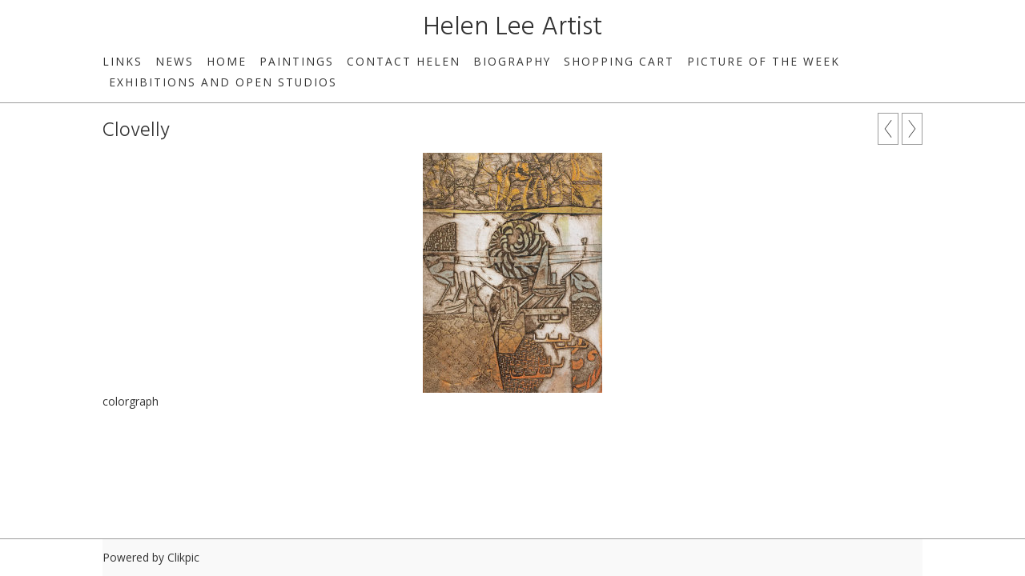

--- FILE ---
content_type: application/javascript
request_url: https://www.helenklee.co.uk/image_sets.js?c=67
body_size: 5457
content:
// Create the object of Photo objects for image sets 1,3,1,257577,245089,245660,{{{section.image_sets_id}}},4,,
if(!('backgrounds' in window)){
	window.backgrounds = {};
}
backgrounds[11222009] = clik.newPhoto({"height":300,"section_code":"","purchase_instruction":"","takendate":"","location":"","caption":"Watercolours by Helen K Lee in the Crypt Gallery St-Martin-in-the-Fields","galleries_id":"","server_id":68,"width":450,"paymentBuyLink":"","photo_ref":"","item_price":"","photographer":"","alt":"Watercolours by Helen K Lee in the Crypt Gallery St-Martin-in-the-Fields","id":"11222009","link":"#","payment_groups_id":"","description":"","src":"Helen_k_lee_crypt_gallery_st_martin-in-the-Fields.jpg","details":""}); 
backgrounds[17478736] = clik.newPhoto({"height":768,"section_code":"gallery","purchase_instruction":"","takendate":"24/09/2025","location":"Fremington North Devon","caption":"Fremington  at very low tide","galleries_id":449624,"server_id":68,"width":1024,"paymentBuyLink":"","photo_ref":"","item_price":"","photographer":"","alt":"Fremington  at very low tide","id":"17478736","link":"photo_17478736.html","payment_groups_id":"","description":"Beautiful coastal walk from Fremington Quay north Devon","src":"BFAF9241-344A-4E4D-9E3F-D4E8507C4CA0.jpeg","details":"<p class=\"field\">Beautiful coastal walk from Fremington Quay north Devon</p><p class=\"field\"><strong>Date:</strong> 24/09/2025</p><p class=\"field\"><strong>Location:</strong> Fremington North Devon</p>"}); 
backgrounds[7978535] = clik.newPhoto({"height":365,"section_code":"gallery","purchase_instruction":"","takendate":"","location":"","caption":"Watermouth Bay 2","galleries_id":449624,"server_id":68,"width":500,"paymentBuyLink":"","photo_ref":"","item_price":"","photographer":"","alt":"Watermouth Bay 2","id":"7978535","link":"photo_7978535.html","payment_groups_id":"","description":"","src":"Watermouth_bay.jpg","details":""}); 
backgrounds[8234976] = clik.newPhoto({"height":300,"section_code":"gallery","purchase_instruction":"","takendate":"","location":"","caption":"Berrynarbor","galleries_id":449624,"server_id":68,"width":211,"paymentBuyLink":"","photo_ref":"","item_price":"","photographer":"","alt":"Berrynarbor","id":"8234976","link":"photo_8234976.html","payment_groups_id":"","description":"","src":"helenlee_7.jpg","details":""}); 
backgrounds[8235056] = clik.newPhoto({"height":300,"section_code":"gallery","purchase_instruction":"","takendate":"","location":"","caption":"Watermouth bay Devon","galleries_id":449624,"server_id":68,"width":411,"paymentBuyLink":"","photo_ref":"","item_price":"","photographer":"","alt":"Watermouth bay Devon","id":"8235056","link":"photo_8235056.html","payment_groups_id":"","description":"","src":"helenlee_8.jpg","details":""}); 
backgrounds[8504462] = clik.newPhoto({"height":300,"section_code":"gallery","purchase_instruction":"","takendate":"","location":"","caption":"Bath","galleries_id":449624,"server_id":68,"width":294,"paymentBuyLink":"","photo_ref":"","item_price":"","photographer":"","alt":"Bath","id":"8504462","link":"photo_8504462.html","payment_groups_id":"","description":"","src":"My_art_001.jpg","details":""}); 
backgrounds[8597182] = clik.newPhoto({"height":300,"section_code":"gallery","purchase_instruction":"","takendate":"","location":"","caption":"Woolacombe","galleries_id":449624,"server_id":68,"width":190,"paymentBuyLink":"","photo_ref":"","item_price":"","photographer":"","alt":"Woolacombe","id":"8597182","link":"photo_8597182.html","payment_groups_id":"","description":"","src":"My_paintings_096_edited-1.jpg","details":""}); 
backgrounds[8620316] = clik.newPhoto({"height":300,"section_code":"gallery","purchase_instruction":"","takendate":"","location":"","caption":"Watermouth Bay 2 Devon","galleries_id":449624,"server_id":68,"width":220,"paymentBuyLink":"","photo_ref":"","item_price":"","photographer":"","alt":"Watermouth Bay 2 Devon","id":"8620316","link":"photo_8620316.html","payment_groups_id":"","description":"SOLD","src":"My_paintings_072_edited-3.jpg","details":"<p class=\"field\">SOLD</p>"}); 
backgrounds[8620356] = clik.newPhoto({"height":300,"section_code":"gallery","purchase_instruction":"","takendate":"","location":"","caption":"St Ives","galleries_id":449624,"server_id":68,"width":210,"paymentBuyLink":"","photo_ref":"","item_price":"","photographer":"","alt":"St Ives","id":"8620356","link":"photo_8620356.html","payment_groups_id":"","description":"390mm x 450mm<br>\r\nFRAMED<br>\r\nSOLD","src":"My_paintings_088_edited-2.jpg","details":"<p class=\"field\">390mm x 450mm<br>\r\nFRAMED<br>\r\nSOLD</p>"}); 
backgrounds[8620646] = clik.newPhoto({"height":300,"section_code":"gallery","purchase_instruction":"","takendate":"","location":"","caption":"Saunton Sands Devon","galleries_id":449624,"server_id":68,"width":297,"paymentBuyLink":"","photo_ref":"","item_price":"","photographer":"","alt":"Saunton Sands Devon","id":"8620646","link":"photo_8620646.html","payment_groups_id":"","description":"","src":"helenlee_6.jpg","details":""}); 
backgrounds[8620650] = clik.newPhoto({"height":300,"section_code":"gallery","purchase_instruction":"","takendate":"","location":"","caption":"Tall shop Bideford","galleries_id":449624,"server_id":68,"width":203,"paymentBuyLink":"","photo_ref":"","item_price":"","photographer":"","alt":"Tall shop Bideford","id":"8620650","link":"photo_8620650.html","payment_groups_id":"","description":"SOLD","src":"My_paintings_073_edited-3.jpg","details":"<p class=\"field\">SOLD</p>"}); 
backgrounds[17478735] = clik.newPhoto({"height":1366,"section_code":"gallery","purchase_instruction":"","takendate":"25/09/2025","location":"Barnstaple","caption":"Ripe apple","galleries_id":681168,"server_id":68,"width":1024,"paymentBuyLink":"","photo_ref":"","item_price":"","photographer":"","alt":"Ripe apple","id":"17478735","link":"photo_17478735.html","payment_groups_id":"","description":"Beautiful old apple tree behind the Coach House in Barnstaple","src":"IMG_0148.jpeg","details":"<p class=\"field\">Beautiful old apple tree behind the Coach House in Barnstaple</p><p class=\"field\"><strong>Date:</strong> 25/09/2025</p><p class=\"field\"><strong>Location:</strong> Barnstaple</p>"}); 
backgrounds[17478737] = clik.newPhoto({"height":767,"section_code":"gallery","purchase_instruction":"","takendate":"24/09/2025","location":"","caption":"Rock formation at Fremington","galleries_id":681168,"server_id":68,"width":1024,"paymentBuyLink":"","photo_ref":"","item_price":"","photographer":"","alt":"Rock formation at Fremington","id":"17478737","link":"photo_17478737.html","payment_groups_id":"","description":"Beautifully coloured clay and pigments folded into the earth at Fremington north Devon","src":"IMG_0136.jpeg","details":"<p class=\"field\">Beautifully coloured clay and pigments folded into the earth at Fremington north Devon</p><p class=\"field\"><strong>Date:</strong> 24/09/2025</p>"}); 
backgrounds[17478741] = clik.newPhoto({"height":1366,"section_code":"gallery","purchase_instruction":"","takendate":"05/09/2025","location":"","caption":"lichen on a grave stone in Crathie Kirkyard","galleries_id":681168,"server_id":68,"width":1024,"paymentBuyLink":"","photo_ref":"","item_price":"","photographer":"","alt":"lichen on a grave stone in Crathie Kirkyard","id":"17478741","link":"photo_17478741.html","payment_groups_id":"","description":"Beautiful grey and white lichen on a gravestone in Aberdeenshire","src":"IMG_9791.jpeg","details":"<p class=\"field\">Beautiful grey and white lichen on a gravestone in Aberdeenshire</p><p class=\"field\"><strong>Date:</strong> 05/09/2025</p>"}); 
backgrounds[13842130] = clik.newPhoto({"height":300,"section_code":"gallery","purchase_instruction":"","takendate":"","location":"","caption":"Oyster catcher","galleries_id":681168,"server_id":68,"width":256,"paymentBuyLink":"","photo_ref":"","item_price":"","photographer":"","alt":"Oyster catcher","id":"13842130","link":"photo_13842130.html","payment_groups_id":"","description":"SOLD","src":"helenklee_oystercatcher.jpg","details":"<p class=\"field\">SOLD</p>"}); 
backgrounds[13842135] = clik.newPhoto({"height":300,"section_code":"gallery","purchase_instruction":"","takendate":"","location":"","caption":"Black-backed Gull","galleries_id":681168,"server_id":68,"width":440,"paymentBuyLink":"","photo_ref":"","item_price":"","photographer":"","alt":"Black-backed Gull","id":"13842135","link":"photo_13842135.html","payment_groups_id":"","description":"","src":"helenklee_black-backedgull.jpg","details":""}); 
backgrounds[13966883] = clik.newPhoto({"height":300,"section_code":"gallery","purchase_instruction":"","takendate":"","location":"","caption":"Tawny Owl","galleries_id":681168,"server_id":68,"width":236,"paymentBuyLink":"","photo_ref":"","item_price":"","photographer":"","alt":"Tawny Owl","id":"13966883","link":"photo_13966883.html","payment_groups_id":"","description":"","src":"helenklee_tawneyowl.jpg","details":""}); 
backgrounds[13966891] = clik.newPhoto({"height":300,"section_code":"gallery","purchase_instruction":"","takendate":"","location":"","caption":"Puffin","galleries_id":681168,"server_id":68,"width":371,"paymentBuyLink":"","photo_ref":"","item_price":"","photographer":"","alt":"Puffin","id":"13966891","link":"photo_13966891.html","payment_groups_id":"","description":"SOLD","src":"helenklee_puffin.jpg","details":"<p class=\"field\">SOLD</p>"}); 
backgrounds[14443433] = clik.newPhoto({"height":300,"section_code":"gallery","purchase_instruction":"","takendate":"","location":"","caption":"Spider","galleries_id":681168,"server_id":68,"width":429,"paymentBuyLink":"","photo_ref":"","item_price":"","photographer":"","alt":"Spider","id":"14443433","link":"photo_14443433.html","payment_groups_id":"","description":"ink drawing","src":"helenklee_spider.jpg","details":"<p class=\"field\">ink drawing</p>"}); 
backgrounds[14443437] = clik.newPhoto({"height":300,"section_code":"gallery","purchase_instruction":"","takendate":"","location":"","caption":"Shells","galleries_id":681168,"server_id":68,"width":475,"paymentBuyLink":"","photo_ref":"","item_price":"","photographer":"","alt":"Shells","id":"14443437","link":"photo_14443437.html","payment_groups_id":"","description":"etching","src":"helenklee_shells.jpg","details":"<p class=\"field\">etching</p>"}); 
backgrounds[14776445] = clik.newPhoto({"height":300,"section_code":"gallery","purchase_instruction":"","takendate":"","location":"","caption":"A Pheasant","galleries_id":681168,"server_id":68,"width":435,"paymentBuyLink":"","photo_ref":"","item_price":"","photographer":"","alt":"A Pheasant","id":"14776445","link":"photo_14776445.html","payment_groups_id":"","description":"","src":"helenklee_pheasant.jpg.jpg","details":""}); 
backgrounds[8933605] = clik.newPhoto({"height":300,"section_code":"gallery","purchase_instruction":"","takendate":"","location":"","caption":"Tour de France","galleries_id":553626,"server_id":68,"width":420,"paymentBuyLink":"","photo_ref":"","item_price":"","photographer":"","alt":"Tour de France","id":"8933605","link":"photo_8933605.html","payment_groups_id":"","description":"SOLD","src":"helen_lee_tourdefrance_edited-4.jpg","details":"<p class=\"field\">SOLD</p>"}); 
backgrounds[9077546] = clik.newPhoto({"height":300,"section_code":"gallery","purchase_instruction":"","takendate":"","location":"","caption":"Team Sky in the Tour Down Under","galleries_id":553626,"server_id":68,"width":402,"paymentBuyLink":"","photo_ref":"","item_price":"","photographer":"","alt":"Team Sky in the Tour Down Under","id":"9077546","link":"photo_9077546.html","payment_groups_id":"","description":"","src":"Team_Sky_Down_Under1.JPG","details":""}); 
backgrounds[9295364] = clik.newPhoto({"height":300,"section_code":"gallery","purchase_instruction":"","takendate":"","location":"","caption":"Cycling the Mall","galleries_id":553626,"server_id":68,"width":412,"paymentBuyLink":"","photo_ref":"","item_price":"","photographer":"","alt":"Cycling the Mall","id":"9295364","link":"photo_9295364.html","payment_groups_id":"","description":"SOLD","src":"helen_lee_cycling_the_mall_1.jpg","details":"<p class=\"field\">SOLD</p>"}); 
backgrounds[9295439] = clik.newPhoto({"height":300,"section_code":"gallery","purchase_instruction":"","takendate":"","location":"","caption":"Velodrome 2012","galleries_id":553626,"server_id":68,"width":402,"paymentBuyLink":"","photo_ref":"","item_price":"","photographer":"","alt":"Velodrome 2012","id":"9295439","link":"photo_9295439.html","payment_groups_id":"","description":"SOLD","src":"photo_47.JPG","details":"<p class=\"field\">SOLD</p>"}); 
backgrounds[12078663] = clik.newPhoto({"height":300,"section_code":"gallery","purchase_instruction":"","takendate":"","location":"","caption":"Tour de France Mont Saint-Michel","galleries_id":553626,"server_id":68,"width":443,"paymentBuyLink":"","photo_ref":"","item_price":"","photographer":"","alt":"Tour de France Mont Saint-Michel","id":"12078663","link":"photo_12078663.html","payment_groups_id":"","description":"","src":"helenklee_tour-de-france-mont-st-michael.JPG","details":""}); 
backgrounds[12078699] = clik.newPhoto({"height":300,"section_code":"gallery","purchase_instruction":"","takendate":"","location":"","caption":"The Race","galleries_id":553626,"server_id":68,"width":460,"paymentBuyLink":"","photo_ref":"","item_price":"","photographer":"","alt":"The Race","id":"12078699","link":"photo_12078699.html","payment_groups_id":"","description":"To be exhibited in The Ice Cream Parlour, Reeth in an exhibition of cycling paintings during the 2014 Tour de France, Yorkshire Grand Depart.","src":"helen-lee-The_Race_2013.JPG","details":"<p class=\"field\">To be exhibited in The Ice Cream Parlour, Reeth in an exhibition of cycling paintings during the 2014 Tour de France, Yorkshire Grand Depart.</p>"}); 
backgrounds[12228902] = clik.newPhoto({"height":300,"section_code":"gallery","purchase_instruction":"","takendate":"","location":"","caption":"Le Tour","galleries_id":553626,"server_id":68,"width":225,"paymentBuyLink":"","photo_ref":"","item_price":"","photographer":"","alt":"Le Tour","id":"12228902","link":"photo_12228902.html","payment_groups_id":"","description":"SOLD","src":"image_3.jpg","details":"<p class=\"field\">SOLD</p>"}); 
backgrounds[13569480] = clik.newPhoto({"height":300,"section_code":"gallery","purchase_instruction":"","takendate":"","location":"","caption":"Bee","galleries_id":647886,"server_id":68,"width":397,"paymentBuyLink":"","photo_ref":"","item_price":"","photographer":"","alt":"Bee","id":"13569480","link":"photo_13569480.html","payment_groups_id":"","description":"Dry point with Chine colle","src":"image_5.jpg","details":"<p class=\"field\">Dry point with Chine colle</p>"}); 
backgrounds[13842205] = clik.newPhoto({"height":300,"section_code":"gallery","purchase_instruction":"","takendate":"","location":"","caption":"Detail from screen printing inspired by Nebamun wall paintings","galleries_id":647886,"server_id":68,"width":547,"paymentBuyLink":"","photo_ref":"","item_price":"","photographer":"","alt":"Detail from screen printing inspired by Nebamun wall paintings","id":"13842205","link":"photo_13842205.html","payment_groups_id":"","description":"First attempt at screen printing onto fabric. Study day with Sam Pickard","src":"helenklee_screen_printing.jpg","details":"<p class=\"field\">First attempt at screen printing onto fabric. Study day with Sam Pickard</p>"}); 
backgrounds[13966847] = clik.newPhoto({"height":300,"section_code":"gallery","purchase_instruction":"","takendate":"","location":"","caption":"Vine leaves Rosehill I","galleries_id":647886,"server_id":68,"width":467,"paymentBuyLink":"","photo_ref":"","item_price":"","photographer":"","alt":"Vine leaves Rosehill I","id":"13966847","link":"photo_13966847.html","payment_groups_id":"","description":"Drypoint with chine colle","src":"vine_leaves_rosehill.jpg","details":"<p class=\"field\">Drypoint with chine colle</p>"}); 
backgrounds[13998978] = clik.newPhoto({"height":300,"section_code":"gallery","purchase_instruction":"","takendate":"","location":"","caption":"Under the chestnut tree","galleries_id":647886,"server_id":68,"width":378,"paymentBuyLink":"","photo_ref":"","item_price":"","photographer":"","alt":"Under the chestnut tree","id":"13998978","link":"photo_13998978.html","payment_groups_id":"","description":"","src":"image_11.jpg","details":""}); 
backgrounds[14443375] = clik.newPhoto({"height":300,"section_code":"gallery","purchase_instruction":"","takendate":"","location":"","caption":"Orchids 1","galleries_id":647886,"server_id":68,"width":247,"paymentBuyLink":"","photo_ref":"","item_price":"","photographer":"","alt":"Orchids 1","id":"14443375","link":"photo_14443375.html","payment_groups_id":"","description":"Dry point with chine colle","src":"helenklee_orchids_chine_colle_2.jpg","details":"<p class=\"field\">Dry point with chine colle</p>"}); 
backgrounds[14443378] = clik.newPhoto({"height":300,"section_code":"gallery","purchase_instruction":"","takendate":"","location":"","caption":"Orchids 2","galleries_id":647886,"server_id":68,"width":248,"paymentBuyLink":"","photo_ref":"","item_price":"","photographer":"","alt":"Orchids 2","id":"14443378","link":"photo_14443378.html","payment_groups_id":"","description":"Dry point with chine colle","src":"helenklee_orchidswith_chine_colle.jpg","details":"<p class=\"field\">Dry point with chine colle</p>"}); 
backgrounds[14443384] = clik.newPhoto({"height":300,"section_code":"gallery","purchase_instruction":"","takendate":"","location":"","caption":"Clovelly","galleries_id":647886,"server_id":68,"width":224,"paymentBuyLink":"","photo_ref":"","item_price":"","photographer":"","alt":"Clovelly","id":"14443384","link":"photo_14443384.html","payment_groups_id":"","description":"colorgraph","src":"helenklee_clovellycolorgraph.jpg","details":"<p class=\"field\">colorgraph</p>"}); 
backgrounds[14443460] = clik.newPhoto({"height":300,"section_code":"gallery","purchase_instruction":"","takendate":"","location":"","caption":"Trees","galleries_id":647886,"server_id":68,"width":292,"paymentBuyLink":"","photo_ref":"","item_price":"","photographer":"","alt":"Trees","id":"14443460","link":"photo_14443460.html","payment_groups_id":"","description":"colorgraph print","src":"helenklee_tree.jpg","details":"<p class=\"field\">colorgraph print</p>"}); 
backgrounds[17478738] = clik.newPhoto({"height":1366,"section_code":"gallery","purchase_instruction":"","takendate":"18/09/2025","location":"London","caption":"St Paul's Cathedral on a sunny Autumnal day","galleries_id":429049,"server_id":68,"width":1024,"paymentBuyLink":"","photo_ref":"","item_price":"","photographer":"","alt":"St Paul's Cathedral on a sunny Autumnal day","id":"17478738","link":"photo_17478738.html","payment_groups_id":"","description":"I never tire of the magnificent St. Paul's Cathedral. Looking particularly majestic on this sunny Autumn day","src":"IMG_0050.jpeg","details":"<p class=\"field\">I never tire of the magnificent St. Paul's Cathedral. Looking particularly majestic on this sunny Autumn day</p><p class=\"field\"><strong>Date:</strong> 18/09/2025</p><p class=\"field\"><strong>Location:</strong> London</p>"}); 
backgrounds[7978499] = clik.newPhoto({"height":353,"section_code":"gallery","purchase_instruction":"","takendate":"","location":"","caption":"Pomp and Pageantry","galleries_id":429049,"server_id":68,"width":500,"paymentBuyLink":"","photo_ref":"","item_price":"","photographer":"","alt":"Pomp and Pageantry","id":"7978499","link":"photo_7978499.html","payment_groups_id":"","description":"SOLD","src":"Lee_Pomp_and_pageantry.jpg","details":"<p class=\"field\">SOLD</p>"}); 
backgrounds[8583907] = clik.newPhoto({"height":300,"section_code":"gallery","purchase_instruction":"","takendate":"","location":"","caption":"Bus at St Pauls","galleries_id":429049,"server_id":68,"width":448,"paymentBuyLink":"","photo_ref":"","item_price":"","photographer":"","alt":"Bus at St Pauls","id":"8583907","link":"photo_8583907.html","payment_groups_id":"","description":"540mm x 460mm Framed","src":"bus_edited-1.jpg","details":"<p class=\"field\">540mm x 460mm Framed</p>"}); 
backgrounds[8597617] = clik.newPhoto({"height":300,"section_code":"gallery","purchase_instruction":"","takendate":"","location":"","caption":"Millennium Wheel","galleries_id":429049,"server_id":68,"width":212,"paymentBuyLink":"","photo_ref":"","item_price":"","photographer":"","alt":"Millennium Wheel","id":"8597617","link":"photo_8597617.html","payment_groups_id":"","description":"SOLD","src":"millenium_wheel_edited-3.jpg","details":"<p class=\"field\">SOLD</p>"}); 
backgrounds[8631370] = clik.newPhoto({"height":300,"section_code":"gallery","purchase_instruction":"","takendate":"","location":"","caption":"Fortis Green Road, Muswell Hill","galleries_id":429049,"server_id":68,"width":243,"paymentBuyLink":"","photo_ref":"","item_price":"","photographer":"","alt":"Fortis Green Road, Muswell Hill","id":"8631370","link":"photo_8631370.html","payment_groups_id":"","description":"SOLD","src":"Fortis_Green.jpg","details":"<p class=\"field\">SOLD</p>"}); 
backgrounds[8631571] = clik.newPhoto({"height":300,"section_code":"gallery","purchase_instruction":"","takendate":"","location":"","caption":"South Africa House","galleries_id":429049,"server_id":68,"width":457,"paymentBuyLink":"","photo_ref":"","item_price":"","photographer":"","alt":"South Africa House","id":"8631571","link":"photo_8631571.html","payment_groups_id":"","description":"630mm x 520mm<br>\r\nFRAMED","src":"South_Africa_House2.jpg","details":"<p class=\"field\">630mm x 520mm<br>\r\nFRAMED</p>"}); 
backgrounds[8635908] = clik.newPhoto({"height":300,"section_code":"gallery","purchase_instruction":"","takendate":"","location":"","caption":"Highgate Village","galleries_id":429049,"server_id":68,"width":475,"paymentBuyLink":"","photo_ref":"","item_price":"","photographer":"","alt":"Highgate Village","id":"8635908","link":"photo_8635908.html","payment_groups_id":"","description":"","src":"Highgate_Village.jpg","details":""}); 
backgrounds[8677421] = clik.newPhoto({"height":300,"section_code":"gallery","purchase_instruction":"","takendate":"","location":"","caption":"St Pancras Station","galleries_id":429049,"server_id":68,"width":240,"paymentBuyLink":"","photo_ref":"","item_price":"","photographer":"","alt":"St Pancras Station","id":"8677421","link":"photo_8677421.html","payment_groups_id":"","description":"SOLD","src":"IMG_6648.jpg","details":"<p class=\"field\">SOLD</p>"}); 
backgrounds[9019864] = clik.newPhoto({"height":300,"section_code":"gallery","purchase_instruction":"","takendate":"","location":"","caption":"The Globe Theatre","galleries_id":429049,"server_id":68,"width":409,"paymentBuyLink":"","photo_ref":"","item_price":"","photographer":"","alt":"The Globe Theatre","id":"9019864","link":"photo_9019864.html","payment_groups_id":"","description":"","src":"The_Globe.JPG","details":""}); 
backgrounds[9119171] = clik.newPhoto({"height":300,"section_code":"gallery","purchase_instruction":"","takendate":"","location":"","caption":"Bibendum Restaurant @ Michelin building","galleries_id":429049,"server_id":68,"width":402,"paymentBuyLink":"","photo_ref":"","item_price":"","photographer":"","alt":"Bibendum Restaurant @ Michelin building","id":"9119171","link":"photo_9119171.html","payment_groups_id":"","description":"SOLD","src":"Bibendum_restaurant_Michilin_building_1.jpg","details":"<p class=\"field\">SOLD</p>"}); 
backgrounds[17478739] = clik.newPhoto({"height":1366,"section_code":"gallery","purchase_instruction":"","takendate":"05/09/2025","location":"","caption":"Crathie Kirk Aberdeenshire behind a field of rapeseed","galleries_id":452885,"server_id":68,"width":1024,"paymentBuyLink":"","photo_ref":"","item_price":"","photographer":"","alt":"Crathie Kirk Aberdeenshire behind a field of rapeseed","id":"17478739","link":"photo_17478739.html","payment_groups_id":"","description":"A beautiful little church in Aberdeenshire","src":"IMG_9788.jpeg","details":"<p class=\"field\">A beautiful little church in Aberdeenshire</p><p class=\"field\"><strong>Date:</strong> 05/09/2025</p>"}); 
backgrounds[7978450] = clik.newPhoto({"height":300,"section_code":"gallery","purchase_instruction":"SOLD","takendate":"","location":"","caption":"Judy's celebrations","galleries_id":452885,"server_id":68,"width":210,"paymentBuyLink":"","photo_ref":"","item_price":"","photographer":"","alt":"Judy's celebrations","id":"7978450","link":"photo_7978450.html","payment_groups_id":"","description":"","src":"helenlee_5.jpg","details":""}); 
backgrounds[7978528] = clik.newPhoto({"height":348,"section_code":"gallery","purchase_instruction":"","takendate":"","location":"","caption":"Angel","galleries_id":452885,"server_id":68,"width":500,"paymentBuyLink":"","photo_ref":"","item_price":"","photographer":"","alt":"Angel","id":"7978528","link":"photo_7978528.html","payment_groups_id":"","description":"Inspired by the iconic statue in Gateshead by Antony Gormley.","src":"helenlee_4_edited-1.jpg","details":"<p class=\"field\">Inspired by the iconic statue in Gateshead by Antony Gormley.</p>"}); 
backgrounds[8567976] = clik.newPhoto({"height":300,"section_code":"gallery","purchase_instruction":"","takendate":"","location":"","caption":"Fairground fun","galleries_id":452885,"server_id":68,"width":319,"paymentBuyLink":"","photo_ref":"","item_price":"","photographer":"","alt":"Fairground fun","id":"8567976","link":"photo_8567976.html","payment_groups_id":"","description":"SOLD","src":"My_paintings_067_edited-1-11.jpg","details":"<p class=\"field\">SOLD</p>"}); 
backgrounds[8597611] = clik.newPhoto({"height":300,"section_code":"gallery","purchase_instruction":"","takendate":"","location":"","caption":"Penshaw monument","galleries_id":452885,"server_id":68,"width":227,"paymentBuyLink":"","photo_ref":"","item_price":"","photographer":"","alt":"Penshaw monument","id":"8597611","link":"photo_8597611.html","payment_groups_id":"","description":"A folly built in 1844 on Penshaw Hill between Washington and Houghton-le-Spring","src":"Penshaw-monument-copy.jpg","details":"<p class=\"field\">A folly built in 1844 on Penshaw Hill between Washington and Houghton-le-Spring</p>"}); 
backgrounds[8631354] = clik.newPhoto({"height":300,"section_code":"gallery","purchase_instruction":"","takendate":"","location":"","caption":"Deckchairs at Brighton","galleries_id":452885,"server_id":68,"width":230,"paymentBuyLink":"","photo_ref":"","item_price":"","photographer":"","alt":"Deckchairs at Brighton","id":"8631354","link":"photo_8631354.html","payment_groups_id":"","description":"SOLD","src":"Brighton.jpg","details":"<p class=\"field\">SOLD</p>"}); 
backgrounds[9201661] = clik.newPhoto({"height":300,"section_code":"gallery","purchase_instruction":"","takendate":"","location":"","caption":"Celebration","galleries_id":452885,"server_id":68,"width":397,"paymentBuyLink":"","photo_ref":"","item_price":"","photographer":"","alt":"Celebration","id":"9201661","link":"photo_9201661.html","payment_groups_id":"","description":"SOLD","src":"Celebration_1.jpg","details":"<p class=\"field\">SOLD</p>"}); 
backgrounds[9201671] = clik.newPhoto({"height":300,"section_code":"gallery","purchase_instruction":"","takendate":"","location":"","caption":"Buckingham Palace crowd","galleries_id":452885,"server_id":68,"width":355,"paymentBuyLink":"","photo_ref":"","item_price":"","photographer":"","alt":"Buckingham Palace crowd","id":"9201671","link":"photo_9201671.html","payment_groups_id":"","description":"SOLD","src":"Buckingham_Palace_crowd_1.jpg","details":"<p class=\"field\">SOLD</p>"}); 
backgrounds[9755240] = clik.newPhoto({"height":300,"section_code":"gallery","purchase_instruction":"","takendate":"","location":"","caption":"Jubilee in the Mall","galleries_id":452885,"server_id":68,"width":433,"paymentBuyLink":"","photo_ref":"","item_price":"","photographer":"","alt":"Jubilee in the Mall","id":"9755240","link":"photo_9755240.html","payment_groups_id":"","description":"June 2012 <br>\r\nThe Queen's Diamond Jubilee celebrations","src":"helenklee_jubilee_the_mall_1.jpg","details":"<p class=\"field\">June 2012 <br>\r\nThe Queen's Diamond Jubilee celebrations</p>"}); 
backgrounds[9755265] = clik.newPhoto({"height":300,"section_code":"gallery","purchase_instruction":"","takendate":"","location":"","caption":"Jubilee crowd","galleries_id":452885,"server_id":68,"width":244,"paymentBuyLink":"","photo_ref":"","item_price":"","photographer":"","alt":"Jubilee crowd","id":"9755265","link":"photo_9755265.html","payment_groups_id":"","description":"SOLD","src":"helenklee_jubilee_crowd_1.jpg","details":"<p class=\"field\">SOLD</p>"}); 
backgrounds[11058268] = clik.newPhoto({"height":300,"section_code":"gallery","purchase_instruction":"","takendate":"","location":"","caption":"Anyone for Tea?","galleries_id":573602,"server_id":68,"width":366,"paymentBuyLink":"","photo_ref":"","item_price":"","photographer":"","alt":"Anyone for Tea?","id":"11058268","link":"photo_11058268.html","payment_groups_id":"","description":"bone china - Granny's old tea set","src":"Anyone_for_tea-helenklee.jpg","details":"<p class=\"field\">bone china - Granny's old tea set</p>"}); 
backgrounds[11406262] = clik.newPhoto({"height":300,"section_code":"gallery","purchase_instruction":"","takendate":"","location":"","caption":"Poppies","galleries_id":573602,"server_id":68,"width":210,"paymentBuyLink":"","photo_ref":"","item_price":"","photographer":"","alt":"Poppies","id":"11406262","link":"photo_11406262.html","payment_groups_id":"","description":"","src":"poppies_helenklee_copy.jpg","details":""}); 
backgrounds[11406420] = clik.newPhoto({"height":300,"section_code":"gallery","purchase_instruction":"","takendate":"","location":"","caption":"Feza's Tea set","galleries_id":573602,"server_id":68,"width":364,"paymentBuyLink":"","photo_ref":"","item_price":"","photographer":"","alt":"Feza's Tea set","id":"11406420","link":"photo_11406420.html","payment_groups_id":"","description":"","src":"Fezas_tea_set_helen_lee.JPG","details":""}); 
backgrounds[13842141] = clik.newPhoto({"height":300,"section_code":"gallery","purchase_instruction":"","takendate":"","location":"","caption":"Snowdrops Rosehill","galleries_id":573602,"server_id":68,"width":394,"paymentBuyLink":"","photo_ref":"","item_price":"","photographer":"","alt":"Snowdrops Rosehill","id":"13842141","link":"photo_13842141.html","payment_groups_id":"","description":"","src":"helenklee_rosehill-snowdrops.jpg","details":""}); 
backgrounds[12995042] = clik.newPhoto({"height":300,"section_code":"","purchase_instruction":"","takendate":"","location":"","caption":"Point of View Exhibition at the Crypt Gallery St-Martin-in-the-Fields April 2014","galleries_id":"","server_id":68,"width":200,"paymentBuyLink":"","photo_ref":"","item_price":"","photographer":"","alt":"Point of View Exhibition at the Crypt Gallery St-Martin-in-the-Fields April 2014","id":"12995042","link":"#","payment_groups_id":"","description":"The crypt gallery with vaulted ceiling","src":"IMG_0617.JPG","details":"<p class=\"field\">The crypt gallery with vaulted ceiling</p>"}); 
backgrounds[12995145] = clik.newPhoto({"height":300,"section_code":"","purchase_instruction":"","takendate":"","location":"","caption":"Artists@the Crypt exhibition  April 2013","galleries_id":"","server_id":68,"width":219,"paymentBuyLink":"","photo_ref":"","item_price":"","photographer":"","alt":"Artists@the Crypt exhibition  April 2013","id":"12995145","link":"#","payment_groups_id":"","description":"Preview night","src":"artists_in_the_crypt_2013_exhibition_helen_Lee.JPG","details":"<p class=\"field\">Preview night</p>"}); 
backgrounds[12995146] = clik.newPhoto({"height":253,"section_code":"","purchase_instruction":"","takendate":"","location":"","caption":"Pop up exhibition at Blockbuster Store Southgate 2013","galleries_id":"","server_id":68,"width":380,"paymentBuyLink":"","photo_ref":"","item_price":"","photographer":"","alt":"Pop up exhibition at Blockbuster Store Southgate 2013","id":"12995146","link":"#","payment_groups_id":"","description":"Taking the opportunity to exhibit in an empty shop in Southgate with other members of Creative Exchange","src":"Blockbuster_pop_up.JPG","details":"<p class=\"field\">Taking the opportunity to exhibit in an empty shop in Southgate with other members of Creative Exchange</p>"}); 
backgrounds[12995188] = clik.newPhoto({"height":300,"section_code":"","purchase_instruction":"","takendate":"","location":"","caption":"Exhibition of work in Crocodile Antiques Cafe Muswell Hill","galleries_id":"","server_id":68,"width":400,"paymentBuyLink":"","photo_ref":"","item_price":"","photographer":"","alt":"Exhibition of work in Crocodile Antiques Cafe Muswell Hill","id":"12995188","link":"#","payment_groups_id":"","description":"2012- 2014","src":"Crocodile_Antiques_exhibition.JPG","details":"<p class=\"field\">2012- 2014</p>"}); 
backgrounds[12995197] = clik.newPhoto({"height":300,"section_code":"","purchase_instruction":"","takendate":"","location":"","caption":"Artists@ the crypt Exhibtion April 2013","galleries_id":"","server_id":68,"width":225,"paymentBuyLink":"","photo_ref":"","item_price":"","photographer":"","alt":"Artists@ the crypt Exhibtion April 2013","id":"12995197","link":"#","payment_groups_id":"","description":"A wonderful venue to show work, just off Trafalgar Square","src":"exhibition_1.JPG","details":"<p class=\"field\">A wonderful venue to show work, just off Trafalgar Square</p>"}); 
backgrounds[12995202] = clik.newPhoto({"height":300,"section_code":"","purchase_instruction":"","takendate":"","location":"","caption":"Hanging an exhibition at Anthony Webb Estate Agents Palmers Green January 2014","galleries_id":"","server_id":68,"width":223,"paymentBuyLink":"","photo_ref":"","item_price":"","photographer":"","alt":"Hanging an exhibition at Anthony Webb Estate Agents Palmers Green January 2014","id":"12995202","link":"#","payment_groups_id":"","description":"I was lucky enough to be chosen as the first artist to exhibit at Anthony Webb estate agents in Palmers Green as part of the art-on-our-high street. A collaboration with Creative Exchange members.","src":"Hangin_at_Anthony_Webb_estate_Agents.JPG","details":"<p class=\"field\">I was lucky enough to be chosen as the first artist to exhibit at Anthony Webb estate agents in Palmers Green as part of the art-on-our-high street. A collaboration with Creative Exchange members.</p>"}); 
backgrounds[12995227] = clik.newPhoto({"height":300,"section_code":"","purchase_instruction":"","takendate":"","location":"","caption":"Pop up in Blockbuster shop Southgate","galleries_id":"","server_id":68,"width":225,"paymentBuyLink":"","photo_ref":"","item_price":"","photographer":"","alt":"Pop up in Blockbuster shop Southgate","id":"12995227","link":"#","payment_groups_id":"","description":"A selection of artists from Creative Exchange exhibited their work","src":"exhibition.JPG","details":"<p class=\"field\">A selection of artists from Creative Exchange exhibited their work</p>"}); 
backgrounds[12995263] = clik.newPhoto({"height":300,"section_code":"","purchase_instruction":"","takendate":"","location":"","caption":"Outside the White Cube The Bermondsey Project Exhibition 2012","galleries_id":"","server_id":68,"width":225,"paymentBuyLink":"","photo_ref":"","item_price":"","photographer":"","alt":"Outside the White Cube The Bermondsey Project Exhibition 2012","id":"12995263","link":"#","payment_groups_id":"","description":"The first of many cycling paintings","src":"outside_the_white_cube_exhibition_2012.JPG","details":"<p class=\"field\">The first of many cycling paintings</p>"}); 
backgrounds[12995327] = clik.newPhoto({"height":300,"section_code":"","purchase_instruction":"","takendate":"","location":"","caption":"Pop up exhibition at Poseidon Palmers Green","galleries_id":"","server_id":68,"width":300,"paymentBuyLink":"","photo_ref":"","item_price":"","photographer":"","alt":"Pop up exhibition at Poseidon Palmers Green","id":"12995327","link":"#","payment_groups_id":"","description":"Another opportunity to show work in the high street.","src":"Poseidon_open_studios_2013.JPG","details":"<p class=\"field\">Another opportunity to show work in the high street.</p>"}); 
backgrounds[12995479] = clik.newPhoto({"height":300,"section_code":"","purchase_instruction":"","takendate":"","location":"","caption":"Private View at Lauderdale House Highgate, Exhibition London and Beyond 2012","galleries_id":"","server_id":68,"width":450,"paymentBuyLink":"","photo_ref":"","item_price":"","photographer":"","alt":"Private View at Lauderdale House Highgate, Exhibition London and Beyond 2012","id":"12995479","link":"#","payment_groups_id":"","description":"A fantastic turn out for the private view in Highgate.","src":"Lauderdale_house_highgate.jpg","details":"<p class=\"field\">A fantastic turn out for the private view in Highgate.</p>"}); 
backgrounds[12995514] = clik.newPhoto({"height":300,"section_code":"","purchase_instruction":"","takendate":"","location":"","caption":"Lauderdale House 2012 London and Beyond","galleries_id":"","server_id":68,"width":450,"paymentBuyLink":"","photo_ref":"","item_price":"","photographer":"","alt":"Lauderdale House 2012 London and Beyond","id":"12995514","link":"#","payment_groups_id":"","description":"More from Lauderdale House in Highgate","src":"lauderdale_house2.JPG","details":"<p class=\"field\">More from Lauderdale House in Highgate</p>"}); 
backgrounds[12996730] = clik.newPhoto({"height":300,"section_code":"","purchase_instruction":"","takendate":"","location":"","caption":"Crypt gallery 2014","galleries_id":"","server_id":68,"width":450,"paymentBuyLink":"","photo_ref":"","item_price":"","photographer":"","alt":"Crypt gallery 2014","id":"12996730","link":"#","payment_groups_id":"","description":"Preview night","src":"IMG_0529.JPG","details":"<p class=\"field\">Preview night</p>"}); 
backgrounds[15023846] = clik.newPhoto({"height":765,"section_code":"","purchase_instruction":"","takendate":"","location":"","caption":"Exhibition at the Queen's Theatre Barnstaple March 2016","galleries_id":"","server_id":68,"width":1024,"paymentBuyLink":"","photo_ref":"","item_price":"","photographer":"","alt":"Exhibition at the Queen's Theatre Barnstaple March 2016","id":"15023846","link":"#","payment_groups_id":"","description":"","src":"IMG_1570.JPG","details":""}); 
backgrounds[15023849] = clik.newPhoto({"height":768,"section_code":"","purchase_instruction":"","takendate":"","location":"","caption":"Exhibiting at the Landmark Theatre  Ilfracombe May 2016","galleries_id":"","server_id":68,"width":1024,"paymentBuyLink":"","photo_ref":"","item_price":"","photographer":"","alt":"Exhibiting at the Landmark Theatre  Ilfracombe May 2016","id":"15023849","link":"#","payment_groups_id":"","description":"View of the sea","src":"IMG_1926.JPG","details":"<p class=\"field\">View of the sea</p>"}); 
backgrounds[10240067] = clik.newPhoto({"height":300,"section_code":"","purchase_instruction":"","takendate":"","location":"","caption":"Painting in Avenue Mews Muswell Hill","galleries_id":"","server_id":68,"width":400,"paymentBuyLink":"","photo_ref":"","item_price":"","photographer":"","alt":"Painting in Avenue Mews Muswell Hill","id":"10240067","link":"#","payment_groups_id":"","description":"","src":"helen_klee_Mews_fest_muswell_hill.JPG","details":""}); 
backgrounds[11582254] = clik.newPhoto({"height":300,"section_code":"gallery","purchase_instruction":"","takendate":"","location":"","caption":"Angel in Highgate Cemetery West Side","galleries_id":429049,"server_id":68,"width":462,"paymentBuyLink":"","photo_ref":"","item_price":"","photographer":"","alt":"Angel in Highgate Cemetery West Side","id":"11582254","link":"photo_11582254.html","payment_groups_id":"","description":"SOLD","src":"Angel_in_Highgate_cemetery_copy_edited-1.jpg","details":"<p class=\"field\">SOLD</p>"}); 
backgrounds[11704532] = clik.newPhoto({"height":300,"section_code":"","purchase_instruction":"","takendate":"","location":"","caption":"Helen Lee working in her studio in Muswell Hill","galleries_id":"","server_id":68,"width":299,"paymentBuyLink":"","photo_ref":"","item_price":"","photographer":"","alt":"Helen Lee working in her studio in Muswell Hill","id":"11704532","link":"#","payment_groups_id":"","description":"","src":"helenklee_workinginstudio_edited-1.jpg","details":""}); 



--- FILE ---
content_type: application/javascript
request_url: https://www.helenklee.co.uk/clikpic.js?c=67
body_size: 10276
content:
window.thumbnails = {};
thumbnails[17478735] = clik.newPhoto({"height":215,"caption":"Ripe apple","galleries_id":681168,"server_id":68,"width":215,"alt":"Ripe apple","id":"17478735","link":"photo_17478735.html","src":"IMG_0148_thumb.jpeg"}, 1);
thumbnails[17478736] = clik.newPhoto({"height":215,"caption":"Fremington  at very low tide","galleries_id":449624,"server_id":68,"width":215,"alt":"Fremington  at very low tide","id":"17478736","link":"photo_17478736.html","src":"BFAF9241-344A-4E4D-9E3F-D4E8507C4CA0_thumb.jpeg"}, 1);
thumbnails[17478737] = clik.newPhoto({"height":215,"caption":"Rock formation at Fremington","galleries_id":681168,"server_id":68,"width":215,"alt":"Rock formation at Fremington","id":"17478737","link":"photo_17478737.html","src":"IMG_0136_thumb.jpeg"}, 1);
thumbnails[17478738] = clik.newPhoto({"height":215,"caption":"St Paul's Cathedral on a sunny Autumnal day","galleries_id":429049,"server_id":68,"width":215,"alt":"St Paul's Cathedral on a sunny Autumnal day","id":"17478738","link":"photo_17478738.html","src":"IMG_0050_thumb.jpeg"}, 1);
thumbnails[17478739] = clik.newPhoto({"height":215,"caption":"Crathie Kirk Aberdeenshire behind a field of rapeseed","galleries_id":452885,"server_id":68,"width":215,"alt":"Crathie Kirk Aberdeenshire behind a field of rapeseed","id":"17478739","link":"photo_17478739.html","src":"IMG_9788_thumb.jpeg"}, 1);
thumbnails[17478741] = clik.newPhoto({"height":215,"caption":"lichen on a grave stone in Crathie Kirkyard","galleries_id":681168,"server_id":68,"width":215,"alt":"lichen on a grave stone in Crathie Kirkyard","id":"17478741","link":"photo_17478741.html","src":"IMG_9791_thumb.jpeg"}, 1);
thumbnails[7978450] = clik.newPhoto({"height":229,"caption":"Judy's celebrations","galleries_id":452885,"server_id":68,"width":160,"alt":"Judy's celebrations","id":"7978450","link":"photo_7978450.html","src":"helenlee_5_thumb.jpg"}, 1);
thumbnails[7978499] = clik.newPhoto({"height":92,"caption":"Pomp and Pageantry","galleries_id":429049,"server_id":68,"width":130,"alt":"Pomp and Pageantry","id":"7978499","link":"photo_7978499.html","src":"Lee_Pomp_and_pageantry_thumb.jpg"}, 1);
thumbnails[7978528] = clik.newPhoto({"height":90,"caption":"Angel","galleries_id":452885,"server_id":68,"width":130,"alt":"Angel","id":"7978528","link":"photo_7978528.html","src":"helenlee_4_edited-1_thumb.jpg"}, 1);
thumbnails[7978535] = clik.newPhoto({"height":95,"caption":"Watermouth Bay 2","galleries_id":449624,"server_id":68,"width":130,"alt":"Watermouth Bay 2","id":"7978535","link":"photo_7978535.html","src":"Watermouth_bay_thumb.jpg"}, 1);
thumbnails[8234976] = clik.newPhoto({"height":227,"caption":"Berrynarbor","galleries_id":449624,"server_id":68,"width":160,"alt":"Berrynarbor","id":"8234976","link":"photo_8234976.html","src":"helenlee_7_thumb.jpg"}, 1);
thumbnails[8235056] = clik.newPhoto({"height":117,"caption":"Watermouth bay Devon","galleries_id":449624,"server_id":68,"width":160,"alt":"Watermouth bay Devon","id":"8235056","link":"photo_8235056.html","src":"helenlee_8_thumb.jpg"}, 1);
thumbnails[8504462] = clik.newPhoto({"height":163,"caption":"Bath","galleries_id":449624,"server_id":68,"width":160,"alt":"Bath","id":"8504462","link":"photo_8504462.html","src":"My_art_001_thumb.jpg"}, 1);
thumbnails[8567976] = clik.newPhoto({"height":150,"caption":"Fairground fun","galleries_id":452885,"server_id":68,"width":160,"alt":"Fairground fun","id":"8567976","link":"photo_8567976.html","src":"My_paintings_067_edited-1-11_thumb.jpg"}, 1);
thumbnails[8583907] = clik.newPhoto({"height":107,"caption":"Bus at St Pauls","galleries_id":429049,"server_id":68,"width":160,"alt":"Bus at St Pauls","id":"8583907","link":"photo_8583907.html","src":"bus_edited-1_thumb.jpg"}, 1);
thumbnails[8597182] = clik.newPhoto({"height":253,"caption":"Woolacombe","galleries_id":449624,"server_id":68,"width":160,"alt":"Woolacombe","id":"8597182","link":"photo_8597182.html","src":"My_paintings_096_edited-1_thumb.jpg"}, 1);
thumbnails[8597611] = clik.newPhoto({"height":215,"caption":"Penshaw monument","galleries_id":452885,"server_id":68,"width":163,"alt":"Penshaw monument","id":"8597611","link":"photo_8597611.html","src":"Penshaw-monument-copy_thumb.jpg"}, 1);
thumbnails[8597617] = clik.newPhoto({"height":226,"caption":"Millennium Wheel","galleries_id":429049,"server_id":68,"width":160,"alt":"Millennium Wheel","id":"8597617","link":"photo_8597617.html","src":"millenium_wheel_edited-3_thumb.jpg"}, 1);
thumbnails[8620316] = clik.newPhoto({"height":218,"caption":"Watermouth Bay 2 Devon","galleries_id":449624,"server_id":68,"width":160,"alt":"Watermouth Bay 2 Devon","id":"8620316","link":"photo_8620316.html","src":"My_paintings_072_edited-3_thumb.jpg"}, 1);
thumbnails[8620356] = clik.newPhoto({"height":229,"caption":"St Ives","galleries_id":449624,"server_id":68,"width":160,"alt":"St Ives","id":"8620356","link":"photo_8620356.html","src":"My_paintings_088_edited-2_thumb.jpg"}, 1);
thumbnails[8620646] = clik.newPhoto({"height":162,"caption":"Saunton Sands Devon","galleries_id":449624,"server_id":68,"width":160,"alt":"Saunton Sands Devon","id":"8620646","link":"photo_8620646.html","src":"helenlee_6_thumb.jpg"}, 1);
thumbnails[8620650] = clik.newPhoto({"height":236,"caption":"Tall shop Bideford","galleries_id":449624,"server_id":68,"width":160,"alt":"Tall shop Bideford","id":"8620650","link":"photo_8620650.html","src":"My_paintings_073_edited-3_thumb.jpg"}, 1);
thumbnails[8631354] = clik.newPhoto({"height":209,"caption":"Deckchairs at Brighton","galleries_id":452885,"server_id":68,"width":160,"alt":"Deckchairs at Brighton","id":"8631354","link":"photo_8631354.html","src":"Brighton_thumb.jpg"}, 1);
thumbnails[8631370] = clik.newPhoto({"height":198,"caption":"Fortis Green Road, Muswell Hill","galleries_id":429049,"server_id":68,"width":160,"alt":"Fortis Green Road, Muswell Hill","id":"8631370","link":"photo_8631370.html","src":"Fortis_Green_thumb.jpg"}, 1);
thumbnails[8631571] = clik.newPhoto({"height":105,"caption":"South Africa House","galleries_id":429049,"server_id":68,"width":160,"alt":"South Africa House","id":"8631571","link":"photo_8631571.html","src":"South_Africa_House2_thumb.jpg"}, 1);
thumbnails[8635903] = clik.newPhoto({"height":97,"caption":"Thames with Gherkin","galleries_id":"","server_id":68,"width":160,"alt":"Thames with Gherkin","id":"8635903","link":"#","src":"City_of_London_School_thumb.jpg"}, 1);
thumbnails[8635908] = clik.newPhoto({"height":101,"caption":"Highgate Village","galleries_id":429049,"server_id":68,"width":160,"alt":"Highgate Village","id":"8635908","link":"photo_8635908.html","src":"Highgate_Village_thumb.jpg"}, 1);
thumbnails[8677421] = clik.newPhoto({"height":200,"caption":"St Pancras Station","galleries_id":429049,"server_id":68,"width":160,"alt":"St Pancras Station","id":"8677421","link":"photo_8677421.html","src":"IMG_6648_thumb.jpg"}, 1);
thumbnails[8933605] = clik.newPhoto({"height":114,"caption":"Tour de France","galleries_id":553626,"server_id":68,"width":160,"alt":"Tour de France","id":"8933605","link":"photo_8933605.html","src":"helen_lee_tourdefrance1_thumb.jpg"}, 1);
thumbnails[9019864] = clik.newPhoto({"height":117,"caption":"The Globe Theatre","galleries_id":429049,"server_id":68,"width":160,"alt":"The Globe Theatre","id":"9019864","link":"photo_9019864.html","src":"The_Globe_thumb_2EF452F1-1EC9-D45B-1C35D735072CC799.JPG"}, 1);
thumbnails[9077546] = clik.newPhoto({"height":119,"caption":"Team Sky in the Tour Down Under","galleries_id":553626,"server_id":68,"width":160,"alt":"Team Sky in the Tour Down Under","id":"9077546","link":"photo_9077546.html","src":"Team_Sky_Down_Under1_thumb_2.JPG"}, 1);
thumbnails[9119171] = clik.newPhoto({"height":119,"caption":"Bibendum Restaurant @ Michelin building","galleries_id":429049,"server_id":68,"width":160,"alt":"Bibendum Restaurant @ Michelin building","id":"9119171","link":"photo_9119171.html","src":"Bibendum_restaurant_Michilin_building_1_thumb1_1.jpg"}, 1);
thumbnails[9119207] = clik.newPhoto({"height":214,"caption":"Fountain over wheel","galleries_id":"","server_id":68,"width":160,"alt":"Fountain over wheel","id":"9119207","link":"#","src":"Fountain_over_wheel_1_thumb.jpg"}, 1);
thumbnails[9201526] = clik.newPhoto({"height":119,"caption":"City Hall","galleries_id":429049,"server_id":68,"width":160,"alt":"City Hall","id":"9201526","link":"photo_9201526.html","src":"City_Hall_London_1_thumb.jpg"}, 1);
thumbnails[9201661] = clik.newPhoto({"height":121,"caption":"Celebration","galleries_id":452885,"server_id":68,"width":160,"alt":"Celebration","id":"9201661","link":"photo_9201661.html","src":"Celebration_1_thumb.jpg"}, 1);
thumbnails[9201671] = clik.newPhoto({"height":135,"caption":"Buckingham Palace crowd","galleries_id":452885,"server_id":68,"width":160,"alt":"Buckingham Palace crowd","id":"9201671","link":"photo_9201671.html","src":"Buckingham_Palace_crowd_1_thumb.jpg"}, 1);
thumbnails[9295364] = clik.newPhoto({"height":117,"caption":"Cycling the Mall","galleries_id":553626,"server_id":68,"width":160,"alt":"Cycling the Mall","id":"9295364","link":"photo_9295364.html","src":"helen_lee_cycling_the_mall_1_thumb.jpg"}, 1);
thumbnails[9295431] = clik.newPhoto({"height":214,"caption":"Angel Highgate Cemetery","galleries_id":"","server_id":68,"width":160,"alt":"Angel Highgate Cemetery","id":"9295431","link":"#","src":"photo_56_1_thumb.JPG"}, 1);
thumbnails[9295435] = clik.newPhoto({"height":160,"caption":"Wembley Stadium","galleries_id":429049,"server_id":68,"width":160,"alt":"Wembley Stadium","id":"9295435","link":"photo_9295435.html","src":"photo_50_1_thumb.JPG"}, 1);
thumbnails[9295439] = clik.newPhoto({"height":119,"caption":"Velodrome 2012","galleries_id":553626,"server_id":68,"width":160,"alt":"Velodrome 2012","id":"9295439","link":"photo_9295439.html","src":"photo_47_thumb.JPG"}, 1);
thumbnails[9295442] = clik.newPhoto({"height":118,"caption":"Henrietta Barnet School","galleries_id":429049,"server_id":68,"width":160,"alt":"Henrietta Barnet School","id":"9295442","link":"photo_9295442.html","src":"photo_49_thumb.JPG"}, 1);
thumbnails[9503624] = clik.newPhoto({"height":123,"caption":"Tower Bridge","galleries_id":429049,"server_id":68,"width":160,"alt":"Tower Bridge","id":"9503624","link":"photo_9503624.html","src":"Towerbridge_helenklee_1_thumb.JPG"}, 1);
thumbnails[9755240] = clik.newPhoto({"height":111,"caption":"Jubilee in the Mall","galleries_id":452885,"server_id":68,"width":160,"alt":"Jubilee in the Mall","id":"9755240","link":"photo_9755240.html","src":"helenklee_jubilee_the_mall_1_thumb1_1.jpg"}, 1);
thumbnails[9755265] = clik.newPhoto({"height":197,"caption":"Jubilee crowd","galleries_id":452885,"server_id":68,"width":160,"alt":"Jubilee crowd","id":"9755265","link":"photo_9755265.html","src":"helenklee_jubilee_crowd_1_thumb.jpg"}, 1);
thumbnails[9824724] = clik.newPhoto({"height":157,"caption":"Admiralty Arch","galleries_id":429049,"server_id":68,"width":160,"alt":"Admiralty Arch","id":"9824724","link":"photo_9824724.html","src":"helenklee_admiralty_arch_thumb.jpg"}, 1);
thumbnails[9915861] = clik.newPhoto({"height":121,"caption":"Borough Market","galleries_id":"","server_id":68,"width":160,"alt":"Borough Market","id":"9915861","link":"#","src":"Borough_Market_thumb.JPG"}, 1);
thumbnails[9915878] = clik.newPhoto({"height":214,"caption":"Borough Market 2","galleries_id":429049,"server_id":68,"width":160,"alt":"Borough Market 2","id":"9915878","link":"photo_9915878.html","src":"Borough_Market_2_thumb.JPG"}, 1);
thumbnails[10240067] = clik.newPhoto({"height":260,"caption":"Painting in Avenue Mews Muswell Hill","galleries_id":"","server_id":68,"width":260,"alt":"Painting in Avenue Mews Muswell Hill","id":"10240067","link":"#","src":"helen_klee_Mews_fest_muswell_hill_thumb.JPG"}, 1);
thumbnails[10240276] = clik.newPhoto({"height":260,"caption":"Charli Muswell Hill","galleries_id":"","server_id":68,"width":260,"alt":"Charli Muswell Hill","id":"10240276","link":"#","src":"helen_klee_charli_muswell_hill_thumb.JPG"}, 1);
thumbnails[10240280] = clik.newPhoto({"height":260,"caption":"Maison Blanc, Muswell Hill","galleries_id":429049,"server_id":68,"width":260,"alt":"Maison Blanc, Muswell Hill","id":"10240280","link":"photo_10240280.html","src":"helen_klee_maison_blanc_thumb.JPG"}, 1);
thumbnails[10240283] = clik.newPhoto({"height":260,"caption":"Coral Muswell Hill","galleries_id":"","server_id":68,"width":260,"alt":"Coral Muswell Hill","id":"10240283","link":"#","src":"helen_klee_coral_muswell_hill_thumb.JPG"}, 1);
thumbnails[10240440] = clik.newPhoto({"height":260,"caption":"La Porchetta and shops Muswell Hill","galleries_id":429049,"server_id":68,"width":260,"alt":"La Porchetta and shops Muswell Hill","id":"10240440","link":"photo_10240440.html","src":"Muswell_hill_shops_helen_lee_thumb.JPG"}, 1);
thumbnails[10244855] = clik.newPhoto({"height":260,"caption":"","galleries_id":"","server_id":68,"width":260,"alt":"","id":"10244855","link":"#","src":"cant_buy_me_love_thumb.jpg"}, 1);
thumbnails[10501834] = clik.newPhoto({"height":260,"caption":"Jubilee Crowd","galleries_id":"","server_id":68,"width":260,"alt":"Jubilee Crowd","id":"10501834","link":"#","src":"helen_klee_jubileecrowd_thumb.jpg"}, 1);
thumbnails[10501871] = clik.newPhoto({"height":260,"caption":"St Edward's Crown","galleries_id":"","server_id":68,"width":260,"alt":"St Edward's Crown","id":"10501871","link":"#","src":"Crowns_Helen_K__Lee_1_thumb.jpg"}, 1);
thumbnails[10501875] = clik.newPhoto({"height":260,"caption":"Crown of Queen Elizabeth the Queen Mother","galleries_id":"","server_id":68,"width":260,"alt":"Crown of Queen Elizabeth the Queen Mother","id":"10501875","link":"#","src":"Royal_Crown_thumb.jpg"}, 1);
thumbnails[10502271] = clik.newPhoto({"height":260,"caption":"British Imperial State Crown","galleries_id":"","server_id":68,"width":260,"alt":"British Imperial State Crown","id":"10502271","link":"#","src":"Crowns_Helen_K__Lee_copy_thumb.jpg"}, 1);
thumbnails[10502275] = clik.newPhoto({"height":260,"caption":"The Cheese shop","galleries_id":"","server_id":68,"width":260,"alt":"The Cheese shop","id":"10502275","link":"#","src":"Cheese_shop_Muswell_Hill_Helen_K_Lee_thumb.jpg"}, 1);
thumbnails[10502279] = clik.newPhoto({"height":260,"caption":"Insight School of Art exhibition","galleries_id":"","server_id":68,"width":260,"alt":"Insight School of Art exhibition","id":"10502279","link":"#","src":"invite_thumb.jpg"}, 1);
thumbnails[10696478] = clik.newPhoto({"height":260,"caption":"Merry Christmas","galleries_id":"","server_id":68,"width":260,"alt":"Merry Christmas","id":"10696478","link":"#","src":"Xmas_card_thumb.jpg"}, 1);
thumbnails[10696512] = clik.newPhoto({"height":260,"caption":"Tetherdown Primary School","galleries_id":"","server_id":68,"width":260,"alt":"Tetherdown Primary School","id":"10696512","link":"#","src":"Tetherdown_School_Muswell_Hill__Helen_Klee_thumb.JPG"}, 1);
thumbnails[10696514] = clik.newPhoto({"height":260,"caption":"Dental Care Centre Muswell Hill","galleries_id":"","server_id":68,"width":260,"alt":"Dental Care Centre Muswell Hill","id":"10696514","link":"#","src":"tetherdown_school_helen_klee_thumb.JPG"}, 1);
thumbnails[10696523] = clik.newPhoto({"height":260,"caption":"The Clissold Arms Fortis Green","galleries_id":"","server_id":68,"width":260,"alt":"The Clissold Arms Fortis Green","id":"10696523","link":"#","src":"Clissold_Pub_Fortis_Green_thumb.JPG"}, 1);
thumbnails[10696955] = clik.newPhoto({"height":215,"caption":"Queen Victoria's crown","galleries_id":"","server_id":68,"width":201,"alt":"Queen Victoria's crown","id":"10696955","link":"#","src":"Queen_Victorias_Crown_edited-1_thumb.jpg"}, 1);
thumbnails[10697057] = clik.newPhoto({"height":260,"caption":"Rooftops St Ives","galleries_id":449624,"server_id":68,"width":260,"alt":"Rooftops St Ives","id":"10697057","link":"photo_10697057.html","src":"Rooftop_overlooking_St_Ives_edited-1_thumb.jpg"}, 1);
thumbnails[10798403] = clik.newPhoto({"height":160,"caption":"St Martin in the Fields","galleries_id":"","server_id":68,"width":215,"alt":"St Martin in the Fields","id":"10798403","link":"#","src":"St_Martin_in_the_Fields_thumb_1.JPG"}, 1);
thumbnails[10823473] = clik.newPhoto({"height":260,"caption":"View from Tate St Ives over Porthmeor beach","galleries_id":449624,"server_id":68,"width":260,"alt":"View from Tate St Ives over Porthmeor beach","id":"10823473","link":"photo_10823473.html","src":"helenk_lee_st_ives_2copy_thumb.jpg"}, 1);
thumbnails[10823803] = clik.newPhoto({"height":260,"caption":"Millennium bridge","galleries_id":429049,"server_id":68,"width":260,"alt":"Millennium bridge","id":"10823803","link":"photo_10823803.html","src":"helenk_lee_millenium_bridge__thumb.JPG"}, 1);
thumbnails[10931518] = clik.newPhoto({"height":211,"caption":"St Paul's cathedral in purple","galleries_id":429049,"server_id":68,"width":215,"alt":"St Paul's cathedral in purple","id":"10931518","link":"photo_10931518.html","src":"helenklee_st_pauls_copy_thumb.jpg"}, 1);
thumbnails[10931584] = clik.newPhoto({"height":126,"caption":"View from the Shard - February 2013","galleries_id":429049,"server_id":68,"width":215,"alt":"View from the Shard - February 2013","id":"10931584","link":"photo_10931584.html","src":"helenklee_view_from_shard_st_pauls_copy_thumb.jpg"}, 1);
thumbnails[10931825] = clik.newPhoto({"height":215,"caption":"Imperial Crown of India","galleries_id":452885,"server_id":68,"width":199,"alt":"Imperial Crown of India","id":"10931825","link":"photo_10931825.html","src":"helenklee_crown2_copy_thumb.jpg"}, 1);
thumbnails[10931831] = clik.newPhoto({"height":215,"caption":"Queen Mary's Crown with arches","galleries_id":452885,"server_id":68,"width":204,"alt":"Queen Mary's Crown with arches","id":"10931831","link":"photo_10931831.html","src":"helenklee_crown1_copy_thumb.jpg"}, 1);
thumbnails[10931899] = clik.newPhoto({"height":215,"caption":"Liberty of London - opened in 1875 synonymous with luxury and great design","galleries_id":429049,"server_id":68,"width":168,"alt":"Liberty of London - opened in 1875 synonymous with luxury and great design","id":"10931899","link":"photo_10931899.html","src":"HELEN_K_LEE_LIBERTYS_edited-1_thumb.jpg"}, 1);
thumbnails[10931914] = clik.newPhoto({"height":215,"caption":"The Orb","galleries_id":452885,"server_id":68,"width":138,"alt":"The Orb","id":"10931914","link":"photo_10931914.html","src":"helen_k_lee_orb_thumb.jpg"}, 1);
thumbnails[11008757] = clik.newPhoto({"height":160,"caption":"Open Studio & Art Trail","galleries_id":"","server_id":68,"width":160,"alt":"Open Studio & Art Trail","id":"11008757","link":"#","src":"379217_509929185712785_1723146277_n1_thumb.jpg"}, 1);
thumbnails[11038292] = clik.newPhoto({"height":75,"caption":"","galleries_id":"","server_id":68,"width":215,"alt":"","id":"11038292","link":"#","src":"crypt-brochure_flyer_to_email_thumb.jpg"}, 1);
thumbnails[11057523] = clik.newPhoto({"height":75,"caption":"Exhibition coming soon","galleries_id":"","server_id":68,"width":215,"alt":"Exhibition coming soon","id":"11057523","link":"#","src":"crypt-brochure_flyer_to_email_1_thumb.jpg"}, 1);
thumbnails[11058268] = clik.newPhoto({"height":176,"caption":"Anyone for Tea?","galleries_id":573602,"server_id":68,"width":215,"alt":"Anyone for Tea?","id":"11058268","link":"photo_11058268.html","src":"Anyone_for_tea-helenklee_thumb.jpg"}, 1);
thumbnails[11155777] = clik.newPhoto({"height":215,"caption":"Artists@the Crypt St Martin-in-the-Fields Helen Lee","galleries_id":"","server_id":68,"width":157,"alt":"Artists@the Crypt St Martin-in-the-Fields Helen Lee","id":"11155777","link":"#","src":"SMITF_Crypt_poster_with_me_thumb.JPG"}, 1);
thumbnails[11221330] = clik.newPhoto({"height":173,"caption":"The Clock at Fortnum and Mason added in 1965","galleries_id":429049,"server_id":68,"width":215,"alt":"The Clock at Fortnum and Mason added in 1965","id":"11221330","link":"photo_11221330.html","src":"The_clock_Fortnum_and_Mason_helenklee_thumb.JPG"}, 1);
thumbnails[11222008] = clik.newPhoto({"height":143,"caption":"Exhibiting in the Crypt Gallery St Martin-in-the-Fields April 2013","galleries_id":"","server_id":68,"width":215,"alt":"Exhibiting in the Crypt Gallery St Martin-in-the-Fields April 2013","id":"11222008","link":"#","src":"helen_k_lee_in_Crypt_gallery_st_martins-in-the-Fields_thumb.jpg"}, 1);
thumbnails[11222009] = clik.newPhoto({"height":143,"caption":"Watercolours by Helen K Lee in the Crypt Gallery St-Martin-in-the-Fields","galleries_id":"","server_id":68,"width":215,"alt":"Watercolours by Helen K Lee in the Crypt Gallery St-Martin-in-the-Fields","id":"11222009","link":"#","src":"Helen_k_lee_crypt_gallery_st_martin-in-the-Fields_thumb.jpg"}, 1);
thumbnails[11300654] = clik.newPhoto({"height":210,"caption":"View from the Shard","galleries_id":"","server_id":68,"width":215,"alt":"View from the Shard","id":"11300654","link":"#","src":"image_4_thumb.jpg"}, 1);
thumbnails[11308307] = clik.newPhoto({"height":208,"caption":"View from Shard watercolour by  Helen Lee","galleries_id":429049,"server_id":68,"width":215,"alt":"View from Shard watercolour by  Helen Lee","id":"11308307","link":"photo_11308307.html","src":"View_from_Shard_helen_k_Lee_thumb.JPG"}, 1);
thumbnails[11406218] = clik.newPhoto({"height":152,"caption":"View from Cable Cars overlooking O2 Arena","galleries_id":429049,"server_id":68,"width":215,"alt":"View from Cable Cars overlooking O2 Arena","id":"11406218","link":"photo_11406218.html","src":"view_from_cablecar_helenklee_copy_thumb.jpg"}, 1);
thumbnails[11406262] = clik.newPhoto({"height":215,"caption":"Poppies","galleries_id":573602,"server_id":68,"width":151,"alt":"Poppies","id":"11406262","link":"photo_11406262.html","src":"poppies_helenklee_copy_thumb.jpg"}, 1);
thumbnails[11406420] = clik.newPhoto({"height":177,"caption":"Feza's Tea set","galleries_id":573602,"server_id":68,"width":215,"alt":"Feza's Tea set","id":"11406420","link":"photo_11406420.html","src":"Fezas_tea_set_helen_lee_thumb.JPG"}, 1);
thumbnails[11582254] = clik.newPhoto({"height":140,"caption":"Angel in Highgate Cemetery West Side","galleries_id":429049,"server_id":68,"width":215,"alt":"Angel in Highgate Cemetery West Side","id":"11582254","link":"photo_11582254.html","src":"Angel_in_Highgate_cemetery_copy_edited-1_thumb.jpg"}, 1);
thumbnails[11582369] = clik.newPhoto({"height":161,"caption":"Crocodile Antiques Cafe Muswell Hill","galleries_id":"","server_id":68,"width":215,"alt":"Crocodile Antiques Cafe Muswell Hill","id":"11582369","link":"#","src":"Crocodile_Antiques_Muswell_Hill_thumb.JPG"}, 1);
thumbnails[11684791] = clik.newPhoto({"height":154,"caption":"Egyptian Avenue Highgate West Cemetery","galleries_id":429049,"server_id":68,"width":215,"alt":"Egyptian Avenue Highgate West Cemetery","id":"11684791","link":"photo_11684791.html","src":"helenklee_egyptianave_highgate_cemetery_thumb.JPG"}, 1);
thumbnails[11684793] = clik.newPhoto({"height":215,"caption":"Circle of Lebanon Highgate Cemetery","galleries_id":429049,"server_id":68,"width":173,"alt":"Circle of Lebanon Highgate Cemetery","id":"11684793","link":"photo_11684793.html","src":"helenklee_circle_of_lebanon_highgate-cemetery_thumb.JPG"}, 1);
thumbnails[11684867] = clik.newPhoto({"height":215,"caption":"St Paul's Cathedral","galleries_id":429049,"server_id":68,"width":166,"alt":"St Paul's Cathedral","id":"11684867","link":"photo_11684867.html","src":"St_Pauls_Cathedral_helenklee_thumb.jpg"}, 1);
thumbnails[11684906] = clik.newPhoto({"height":215,"caption":"Fortnum and Mason of Piccadilly","galleries_id":429049,"server_id":68,"width":170,"alt":"Fortnum and Mason of Piccadilly","id":"11684906","link":"photo_11684906.html","src":"HelenLee.FortnumsFront.1_thumb.jpg"}, 1);
thumbnails[11684919] = clik.newPhoto({"height":144,"caption":"Palm Court Alexandra Palace","galleries_id":429049,"server_id":68,"width":215,"alt":"Palm Court Alexandra Palace","id":"11684919","link":"photo_11684919.html","src":"helenklee_Ali_Pali_copy_thumb.jpg"}, 1);
thumbnails[11685102] = clik.newPhoto({"height":142,"caption":"The Prince of Wales's Crown","galleries_id":452885,"server_id":68,"width":150,"alt":"The Prince of Wales's Crown","id":"11685102","link":"photo_11685102.html","src":"The_Prince_of_Waless_Crown_2_thumb.jpg"}, 1);
thumbnails[11685301] = clik.newPhoto({"height":157,"caption":"Piccadilly Circus","galleries_id":429049,"server_id":68,"width":215,"alt":"Piccadilly Circus","id":"11685301","link":"photo_11685301.html","src":"Piccadilly_circus_helen_k_lee_thumb.jpg"}, 1);
thumbnails[11685303] = clik.newPhoto({"height":215,"caption":"Victoria and Albert Museum staircase","galleries_id":429049,"server_id":68,"width":149,"alt":"Victoria and Albert Museum staircase","id":"11685303","link":"photo_11685303.html","src":"Helen_k_lee_VA_interior_thumb.jpg"}, 1);
thumbnails[11685311] = clik.newPhoto({"height":161,"caption":"Charing Cross Road","galleries_id":429049,"server_id":68,"width":215,"alt":"Charing Cross Road","id":"11685311","link":"photo_11685311.html","src":"Helen_k_lee_Charing_Cross_r_thumb.jpg"}, 1);
thumbnails[11704418] = clik.newPhoto({"height":215,"caption":"Today in Enfield Advertiser","galleries_id":"","server_id":68,"width":213,"alt":"Today in Enfield Advertiser","id":"11704418","link":"#","src":"Enfield_advertiser-pop-up_helenklee_danmaier_edited-1_thumb.jpg"}, 1);
thumbnails[11704532] = clik.newPhoto({"height":215,"caption":"Helen Lee working in her studio in Muswell Hill","galleries_id":"","server_id":68,"width":214,"alt":"Helen Lee working in her studio in Muswell Hill","id":"11704532","link":"#","src":"helenklee_workinginstudio_edited-1_thumb.jpg"}, 1);
thumbnails[12078663] = clik.newPhoto({"height":146,"caption":"Tour de France Mont Saint-Michel","galleries_id":553626,"server_id":68,"width":215,"alt":"Tour de France Mont Saint-Michel","id":"12078663","link":"photo_12078663.html","src":"helenklee_tour-de-france-mont-st-michael_thumb.JPG"}, 1);
thumbnails[12078699] = clik.newPhoto({"height":140,"caption":"The Race","galleries_id":553626,"server_id":68,"width":215,"alt":"The Race","id":"12078699","link":"photo_12078699.html","src":"helen-lee-The_Race_2013_thumb.JPG"}, 1);
thumbnails[12099309] = clik.newPhoto({"height":161,"caption":"Fortnum and Masons decoration by Helen Lee","galleries_id":"","server_id":68,"width":215,"alt":"Fortnum and Masons decoration by Helen Lee","id":"12099309","link":"#","src":"image_thumb.jpg"}, 1);
thumbnails[12228820] = clik.newPhoto({"height":161,"caption":"Big Ben","galleries_id":429049,"server_id":68,"width":215,"alt":"Big Ben","id":"12228820","link":"photo_12228820.html","src":"image_1_thumb.jpg"}, 1);
thumbnails[12228902] = clik.newPhoto({"height":215,"caption":"Le Tour","galleries_id":553626,"server_id":68,"width":161,"alt":"Le Tour","id":"12228902","link":"photo_12228902.html","src":"image_3_thumb.jpg"}, 1);
thumbnails[12395073] = clik.newPhoto({"height":209,"caption":"King's Cross Station","galleries_id":429049,"server_id":68,"width":215,"alt":"King's Cross Station","id":"12395073","link":"photo_12395073.html","src":"helenklee_kings_cross_station_thumb.JPG"}, 1);
thumbnails[12994118] = clik.newPhoto({"height":161,"caption":"New studio","galleries_id":"","server_id":68,"width":215,"alt":"New studio","id":"12994118","link":"#","src":"studio_thumb_1.JPG"}, 1);
thumbnails[12995042] = clik.newPhoto({"height":215,"caption":"Point of View Exhibition at the Crypt Gallery St-Martin-in-the-Fields April 2014","galleries_id":"","server_id":68,"width":143,"alt":"Point of View Exhibition at the Crypt Gallery St-Martin-in-the-Fields April 2014","id":"12995042","link":"#","src":"IMG_0617_thumb.JPG"}, 1);
thumbnails[12995145] = clik.newPhoto({"height":215,"caption":"Artists@the Crypt exhibition  April 2013","galleries_id":"","server_id":68,"width":157,"alt":"Artists@the Crypt exhibition  April 2013","id":"12995145","link":"#","src":"artists_in_the_crypt_2013_exhibition_helen_Lee_thumb.JPG"}, 1);
thumbnails[12995146] = clik.newPhoto({"height":143,"caption":"Pop up exhibition at Blockbuster Store Southgate 2013","galleries_id":"","server_id":68,"width":215,"alt":"Pop up exhibition at Blockbuster Store Southgate 2013","id":"12995146","link":"#","src":"Blockbuster_pop_up_thumb.JPG"}, 1);
thumbnails[12995188] = clik.newPhoto({"height":161,"caption":"Exhibition of work in Crocodile Antiques Cafe Muswell Hill","galleries_id":"","server_id":68,"width":215,"alt":"Exhibition of work in Crocodile Antiques Cafe Muswell Hill","id":"12995188","link":"#","src":"Crocodile_Antiques_exhibition_thumb.JPG"}, 1);
thumbnails[12995197] = clik.newPhoto({"height":215,"caption":"Artists@ the crypt Exhibtion April 2013","galleries_id":"","server_id":68,"width":161,"alt":"Artists@ the crypt Exhibtion April 2013","id":"12995197","link":"#","src":"exhibition_1_thumb.JPG"}, 1);
thumbnails[12995202] = clik.newPhoto({"height":215,"caption":"Hanging an exhibition at Anthony Webb Estate Agents Palmers Green January 2014","galleries_id":"","server_id":68,"width":160,"alt":"Hanging an exhibition at Anthony Webb Estate Agents Palmers Green January 2014","id":"12995202","link":"#","src":"Hangin_at_Anthony_Webb_estate_Agents_thumb.JPG"}, 1);
thumbnails[12995227] = clik.newPhoto({"height":215,"caption":"Pop up in Blockbuster shop Southgate","galleries_id":"","server_id":68,"width":161,"alt":"Pop up in Blockbuster shop Southgate","id":"12995227","link":"#","src":"exhibition_thumb.JPG"}, 1);
thumbnails[12995263] = clik.newPhoto({"height":215,"caption":"Outside the White Cube The Bermondsey Project Exhibition 2012","galleries_id":"","server_id":68,"width":161,"alt":"Outside the White Cube The Bermondsey Project Exhibition 2012","id":"12995263","link":"#","src":"outside_the_white_cube_exhibition_2012_thumb.JPG"}, 1);
thumbnails[12995327] = clik.newPhoto({"height":215,"caption":"Pop up exhibition at Poseidon Palmers Green","galleries_id":"","server_id":68,"width":215,"alt":"Pop up exhibition at Poseidon Palmers Green","id":"12995327","link":"#","src":"Poseidon_open_studios_2013_thumb.JPG"}, 1);
thumbnails[12995479] = clik.newPhoto({"height":143,"caption":"Private View at Lauderdale House Highgate, Exhibition London and Beyond 2012","galleries_id":"","server_id":68,"width":215,"alt":"Private View at Lauderdale House Highgate, Exhibition London and Beyond 2012","id":"12995479","link":"#","src":"Lauderdale_house_highgate_thumb.jpg"}, 1);
thumbnails[12995514] = clik.newPhoto({"height":143,"caption":"Lauderdale House 2012 London and Beyond","galleries_id":"","server_id":68,"width":215,"alt":"Lauderdale House 2012 London and Beyond","id":"12995514","link":"#","src":"lauderdale_house2_thumb.JPG"}, 1);
thumbnails[12996730] = clik.newPhoto({"height":215,"caption":"Crypt gallery 2014","galleries_id":"","server_id":68,"width":215,"alt":"Crypt gallery 2014","id":"12996730","link":"#","src":"IMG_0529_thumb.JPG"}, 1);
thumbnails[13569480] = clik.newPhoto({"height":215,"caption":"Bee","galleries_id":647886,"server_id":68,"width":215,"alt":"Bee","id":"13569480","link":"photo_13569480.html","src":"image_thumb_1.jpg"}, 1);
thumbnails[13684154] = clik.newPhoto({"height":215,"caption":"New Year New Work exhibition","galleries_id":"","server_id":68,"width":215,"alt":"New Year New Work exhibition","id":"13684154","link":"#","src":"image_thumb_2.jpg"}, 1);
thumbnails[13684155] = clik.newPhoto({"height":215,"caption":"North Devon Journal NYNW","galleries_id":"","server_id":68,"width":215,"alt":"North Devon Journal NYNW","id":"13684155","link":"#","src":"image_thumb_3.jpg"}, 1);
thumbnails[13842130] = clik.newPhoto({"height":215,"caption":"Oyster catcher","galleries_id":681168,"server_id":68,"width":215,"alt":"Oyster catcher","id":"13842130","link":"photo_13842130.html","src":"helenklee_oystercatcher_thumb1.jpg"}, 1);
thumbnails[13842135] = clik.newPhoto({"height":215,"caption":"Black-backed Gull","galleries_id":681168,"server_id":68,"width":215,"alt":"Black-backed Gull","id":"13842135","link":"photo_13842135.html","src":"helenklee_black-backedgull_thumb1.jpg"}, 1);
thumbnails[13842138] = clik.newPhoto({"height":215,"caption":"Ilfracombe - Ekaterine Frolov","galleries_id":449624,"server_id":68,"width":215,"alt":"Ilfracombe - Ekaterine Frolov","id":"13842138","link":"photo_13842138.html","src":"helenklee_Ilfracombe_thumb.jpg"}, 1);
thumbnails[13842141] = clik.newPhoto({"height":215,"caption":"Snowdrops Rosehill","galleries_id":573602,"server_id":68,"width":215,"alt":"Snowdrops Rosehill","id":"13842141","link":"photo_13842141.html","src":"helenklee_rosehill-snowdrops_thumb.jpg"}, 1);
thumbnails[13842205] = clik.newPhoto({"height":215,"caption":"Detail from screen printing inspired by Nebamun wall paintings","galleries_id":647886,"server_id":68,"width":215,"alt":"Detail from screen printing inspired by Nebamun wall paintings","id":"13842205","link":"photo_13842205.html","src":"helenklee_screen_printing_thumb.jpg"}, 1);
thumbnails[13966770] = clik.newPhoto({"height":215,"caption":"","galleries_id":"","server_id":68,"width":215,"alt":"","id":"13966770","link":"#","src":"art_trek_image_thumb.jpg"}, 1);
thumbnails[13966847] = clik.newPhoto({"height":215,"caption":"Vine leaves Rosehill I","galleries_id":647886,"server_id":68,"width":215,"alt":"Vine leaves Rosehill I","id":"13966847","link":"photo_13966847.html","src":"vine_leaves_rosehill_thumb.jpg"}, 1);
thumbnails[13966883] = clik.newPhoto({"height":180,"caption":"Tawny Owl","galleries_id":681168,"server_id":68,"width":180,"alt":"Tawny Owl","id":"13966883","link":"photo_13966883.html","src":"helenklee_tawneyowl_thumb2.jpg"}, 1);
thumbnails[13966891] = clik.newPhoto({"height":215,"caption":"Puffin","galleries_id":681168,"server_id":68,"width":215,"alt":"Puffin","id":"13966891","link":"photo_13966891.html","src":"helenklee_puffin_thumb.jpg"}, 1);
thumbnails[13998978] = clik.newPhoto({"height":215,"caption":"Under the chestnut tree","galleries_id":647886,"server_id":68,"width":215,"alt":"Under the chestnut tree","id":"13998978","link":"photo_13998978.html","src":"image_thumb_6.jpg"}, 1);
thumbnails[14443375] = clik.newPhoto({"height":215,"caption":"Orchids 1","galleries_id":647886,"server_id":68,"width":215,"alt":"Orchids 1","id":"14443375","link":"photo_14443375.html","src":"helenklee_orchids_chine_colle_2_thumb.jpg"}, 1);
thumbnails[14443378] = clik.newPhoto({"height":215,"caption":"Orchids 2","galleries_id":647886,"server_id":68,"width":215,"alt":"Orchids 2","id":"14443378","link":"photo_14443378.html","src":"helenklee_orchidswith_chine_colle_thumb.jpg"}, 1);
thumbnails[14443379] = clik.newPhoto({"height":215,"caption":"Clovelly","galleries_id":449624,"server_id":68,"width":215,"alt":"Clovelly","id":"14443379","link":"photo_14443379.html","src":"helenklee_clovelly_thumb.jpg"}, 1);
thumbnails[14443384] = clik.newPhoto({"height":215,"caption":"Clovelly","galleries_id":647886,"server_id":68,"width":215,"alt":"Clovelly","id":"14443384","link":"photo_14443384.html","src":"helenklee_clovellycolorgraph_thumb.jpg"}, 1);
thumbnails[14443386] = clik.newPhoto({"height":215,"caption":"Broomhill","galleries_id":449624,"server_id":68,"width":215,"alt":"Broomhill","id":"14443386","link":"photo_14443386.html","src":"helenklee_broomhill_thumb.jpg"}, 1);
thumbnails[14443424] = clik.newPhoto({"height":215,"caption":"Rosehill trees","galleries_id":449624,"server_id":68,"width":215,"alt":"Rosehill trees","id":"14443424","link":"photo_14443424.html","src":"helenklee_rosehilltrees_thumb.jpg"}, 1);
thumbnails[14443429] = clik.newPhoto({"height":215,"caption":"Swimbridge Church","galleries_id":449624,"server_id":68,"width":215,"alt":"Swimbridge Church","id":"14443429","link":"photo_14443429.html","src":"helenklee_swimbridgechurch_thumb.jpg"}, 1);
thumbnails[14443433] = clik.newPhoto({"height":215,"caption":"Spider","galleries_id":681168,"server_id":68,"width":215,"alt":"Spider","id":"14443433","link":"photo_14443433.html","src":"helenklee_spider_thumb.jpg"}, 1);
thumbnails[14443437] = clik.newPhoto({"height":215,"caption":"Shells","galleries_id":681168,"server_id":68,"width":215,"alt":"Shells","id":"14443437","link":"photo_14443437.html","src":"helenklee_shells_thumb.jpg"}, 1);
thumbnails[14443460] = clik.newPhoto({"height":215,"caption":"Trees","galleries_id":647886,"server_id":68,"width":215,"alt":"Trees","id":"14443460","link":"photo_14443460.html","src":"helenklee_tree_thumb.jpg"}, 1);
thumbnails[14443461] = clik.newPhoto({"height":215,"caption":"Ilfracombe","galleries_id":449624,"server_id":68,"width":215,"alt":"Ilfracombe","id":"14443461","link":"photo_14443461.html","src":"helenklee_ilfracombe_thumb_1.jpg"}, 1);
thumbnails[14443590] = clik.newPhoto({"height":215,"caption":"Hanging work  for Art Trek 2015","galleries_id":"","server_id":68,"width":215,"alt":"Hanging work  for Art Trek 2015","id":"14443590","link":"#","src":"Iphone_picture_2015_080_thumb.JPG"}, 1);
thumbnails[14443765] = clik.newPhoto({"height":196,"caption":"Westward Ho and Bideford art society exhibition at the Burton Gallery Bideford","galleries_id":"","server_id":68,"width":196,"alt":"Westward Ho and Bideford art society exhibition at the Burton Gallery Bideford","id":"14443765","link":"#","src":"burton_gallery_WHOBID_thumb1.JPG"}, 1);
thumbnails[14734682] = clik.newPhoto({"height":215,"caption":"Queen's Theatre Barnstaple","galleries_id":449624,"server_id":68,"width":215,"alt":"Queen's Theatre Barnstaple","id":"14734682","link":"photo_14734682.html","src":"helenklee_queenstheatre_thumb.jpg"}, 1);
thumbnails[14734710] = clik.newPhoto({"height":215,"caption":"Hanging at the Queen's Theatre Barnstaple","galleries_id":"","server_id":68,"width":215,"alt":"Hanging at the Queen's Theatre Barnstaple","id":"14734710","link":"#","src":"helenlee_Queens_thumb.jpg"}, 1);
thumbnails[14776445] = clik.newPhoto({"height":215,"caption":"A Pheasant","galleries_id":681168,"server_id":68,"width":215,"alt":"A Pheasant","id":"14776445","link":"photo_14776445.html","src":"helenklee_pheasant.jpg_thumb1.jpg"}, 1);
thumbnails[15023793] = clik.newPhoto({"height":215,"caption":"Out and About, Gill Jones and Helen Lee exhibition at  The Plough Arts Centre Great Torrington","galleries_id":"","server_id":68,"width":215,"alt":"Out and About, Gill Jones and Helen Lee exhibition at  The Plough Arts Centre Great Torrington","id":"15023793","link":"#","src":"email_invite_thumb.jpg"}, 1);
thumbnails[15023846] = clik.newPhoto({"height":215,"caption":"Exhibition at the Queen's Theatre Barnstaple March 2016","galleries_id":"","server_id":68,"width":215,"alt":"Exhibition at the Queen's Theatre Barnstaple March 2016","id":"15023846","link":"#","src":"IMG_1570_thumb.JPG"}, 1);
thumbnails[15023849] = clik.newPhoto({"height":215,"caption":"Exhibiting at the Landmark Theatre  Ilfracombe May 2016","galleries_id":"","server_id":68,"width":215,"alt":"Exhibiting at the Landmark Theatre  Ilfracombe May 2016","id":"15023849","link":"#","src":"IMG_1926_thumb.JPG"}, 1);
thumbnails[15159043] = clik.newPhoto({"height":215,"caption":"Art Trek 2016","galleries_id":"","server_id":68,"width":215,"alt":"Art Trek 2016","id":"15159043","link":"#","src":"IMG_2564_thumb.JPG"}, 1);
thumbnails[17478733] = clik.newPhoto({"height":215,"caption":"North Devon blue Sky","galleries_id":449624,"server_id":68,"width":215,"alt":"North Devon blue Sky","id":"17478733","link":"photo_17478733.html","src":"IMG_0153_thumb.jpeg"}, 1);
thumbnails[8779908] = clik.newPhoto({"height":217,"caption":"Fortis Green Road Muswell Hill","galleries_id":429049,"server_id":68,"width":160,"alt":"Fortis Green Road Muswell Hill","id":"8779908","link":"photo_8779908.html","src":"Muswell_Hill_thumb.JPG"}, 1);
thumbnails[8583177] = clik.newPhoto({"height":125,"caption":"Windmill Bedfordshire","galleries_id":452885,"server_id":68,"width":160,"alt":"Windmill Bedfordshire","id":"8583177","link":"photo_8583177.html","src":"windmill_thumb.jpg"}, 1);
thumbnails[8085087] = clik.newPhoto({"height":113,"caption":"Pomp and Pageantry Memory of the Royal Wedding","galleries_id":"","server_id":68,"width":160,"alt":"Pomp and Pageantry Memory of the Royal Wedding","id":"8085087","link":"#","src":"Lee_Pomp_and_pageantry1_thumb.jpg"}, 1);
thumbnails[8506698] = clik.newPhoto({"height":120,"caption":"The race","galleries_id":"","server_id":68,"width":160,"alt":"The race","id":"8506698","link":"#","src":"therace_thumb.jpg"}, 1);
thumbnails[8506668] = clik.newPhoto({"height":218,"caption":"The Cheese Shop","galleries_id":"","server_id":68,"width":160,"alt":"The Cheese Shop","id":"8506668","link":"#","src":"cheeseshop-1_thumb.jpg"}, 1);
thumbnails[8597946] = clik.newPhoto({"height":200,"caption":"Crocodile Antiques, Muswell Hill","galleries_id":429049,"server_id":68,"width":160,"alt":"Crocodile Antiques, Muswell Hill","id":"8597946","link":"photo_8597946.html","src":"My_paintings_102_edited-1_thumb.jpg"}, 1);
thumbnails[8620311] = clik.newPhoto({"height":284,"caption":"Maison Blanc","galleries_id":"","server_id":68,"width":160,"alt":"Maison Blanc","id":"8620311","link":"#","src":"My_paintings_103_edited-2_thumb.JPG"}, 1);
thumbnails[8631341] = clik.newPhoto({"height":220,"caption":"Gelato Mio, Musewll Hill","galleries_id":429049,"server_id":68,"width":160,"alt":"Gelato Mio, Musewll Hill","id":"8631341","link":"photo_8631341.html","src":"Mio_Gelato_edited-1_thumb.jpg"}, 1);
thumbnails[8872186] = clik.newPhoto({"height":229,"caption":"Art for Arts Sake, Muswell Hill","galleries_id":429049,"server_id":68,"width":160,"alt":"Art for Arts Sake, Muswell Hill","id":"8872186","link":"photo_8872186.html","src":"Art_for_Arts_sake_edited-1_thumb.jpg"}, 1);
thumbnails[9119191] = clik.newPhoto({"height":214,"caption":"Feast on the Hill , Muswell Hill","galleries_id":429049,"server_id":68,"width":160,"alt":"Feast on the Hill , Muswell Hill","id":"9119191","link":"photo_9119191.html","src":"Feast_on_the_Hill_Muswell_Hill_1_thumb.jpg"}, 1);
thumbnails[9119855] = clik.newPhoto({"height":216,"caption":"Midhurst Butchers Fortis Green","galleries_id":429049,"server_id":68,"width":160,"alt":"Midhurst Butchers Fortis Green","id":"9119855","link":"photo_9119855.html","src":"Midhurst_Butchers_Fortis_Green_1_thumb.jpg"}, 1);
thumbnails[10237953] = clik.newPhoto({"height":160,"caption":"Odeon Muswell Hill","galleries_id":429049,"server_id":68,"width":160,"alt":"Odeon Muswell Hill","id":"10237953","link":"photo_10237953.html","src":"Odeon_Muswell_Hill_1_thumb.jpg"}, 1);
thumbnails[10239618] = clik.newPhoto({"height":260,"caption":"New Happy Swan","galleries_id":"","server_id":68,"width":260,"alt":"New Happy Swan","id":"10239618","link":"#","src":"helen_klee_new_happy_swan_thumb.jpg"}, 1);
thumbnails[10240182] = clik.newPhoto({"height":260,"caption":"Music @Les Aldrich, Muswell Hill","galleries_id":429049,"server_id":68,"width":260,"alt":"Music @Les Aldrich, Muswell Hill","id":"10240182","link":"photo_10240182.html","src":"Musicles_aldrich_Helen_lee_thumb.jpg"}, 1);
thumbnails[8676938] = clik.newPhoto({"height":162,"caption":"The Odeon, Muswell Hill","galleries_id":429049,"server_id":68,"width":160,"alt":"The Odeon, Muswell Hill","id":"8676938","link":"photo_8676938.html","src":"IMG_6663_thumb.jpg"}, 1);
thumbnails[9019879] = clik.newPhoto({"height":173,"caption":"Martyn's Muswell Hill","galleries_id":429049,"server_id":68,"width":160,"alt":"Martyn's Muswell Hill","id":"9019879","link":"photo_9019879.html","src":"Martyns_Muswell_Hill_thumb.JPG"}, 1);
thumbnails[9119945] = clik.newPhoto({"height":131,"caption":"Walter Purkis fishmonger","galleries_id":"","server_id":68,"width":160,"alt":"Walter Purkis fishmonger","id":"9119945","link":"#","src":"Walter_Purkis_1_thumb.jpg"}, 1);
thumbnails[9120059] = clik.newPhoto({"height":144,"caption":"The \"Alex\" Fortis Green","galleries_id":429049,"server_id":68,"width":160,"alt":"The \"Alex\" Fortis Green","id":"9120059","link":"photo_9120059.html","src":"The_Alexandra_pub_Fortis_Green_1_thumb.jpg"}, 1);
thumbnails[9201642] = clik.newPhoto({"height":133,"caption":"Flower seller","galleries_id":429049,"server_id":68,"width":160,"alt":"Flower seller","id":"9201642","link":"photo_9201642.html","src":"flower_seller_1_thumb.jpg"}, 1);
thumbnails[8597614] = clik.newPhoto({"height":111,"caption":"Woodman Highgate","galleries_id":429049,"server_id":68,"width":160,"alt":"Woodman Highgate","id":"8597614","link":"photo_8597614.html","src":"More_art_009_edited-1_thumb.jpg"}, 1);
thumbnails[8620751] = clik.newPhoto({"height":107,"caption":"Alexandra Palace","galleries_id":429049,"server_id":68,"width":160,"alt":"Alexandra Palace","id":"8620751","link":"photo_8620751.html","src":"My_paintings_084_edited-1_thumb.JPG"}, 1);
thumbnails[8631396] = clik.newPhoto({"height":98,"caption":"Princes Avenue","galleries_id":429049,"server_id":68,"width":160,"alt":"Princes Avenue","id":"8631396","link":"photo_8631396.html","src":"Princes_Avenue_edited-1_thumb.jpg"}, 1);
// Create the array of Gallery objects
galleries = new Object();
galleries[449624] = clik.newGallery({"section_code":"gallery","singleSection":false,"skipIndex":false,"usePopups":false,"photoIDs":["17478736","7978535","8234976","8235056","8504462","8597182","8620316","8620356","8620646","8620650","10697057","10823473","13842138","14443379","14443386","14443424","14443429","14443461","14734682","17478733"],"maxRecords":0,"id":449624,"link":"gallery_449624.html","parentGallery":"","title":"South west","featured_images":"17478736,7978535,8234976,8235056,8504462,8597182,8620316,8620356,8620646,8620650"});
galleries[681168] = clik.newGallery({"section_code":"gallery","singleSection":false,"skipIndex":false,"usePopups":false,"photoIDs":["17478735","17478737","17478741","13842130","13842135","13966883","13966891","14443433","14443437","14776445"],"maxRecords":0,"id":681168,"link":"gallery_681168.html","parentGallery":"","title":"Fauna and Flora","featured_images":"17478735,17478737,17478741,13842130,13842135,13966883,13966891,14443433,14443437,14776445"});
galleries[553626] = clik.newGallery({"section_code":"gallery","singleSection":false,"skipIndex":false,"usePopups":false,"photoIDs":["8933605","9077546","9295364","9295439","12078663","12078699","12228902"],"maxRecords":0,"id":553626,"link":"gallery_553626.html","parentGallery":"","title":"Cycling","featured_images":"8933605,9077546,9295364,9295439,12078663,12078699,12228902"});
galleries[647886] = clik.newGallery({"section_code":"gallery","singleSection":false,"photo_thumbnail_width":215,"skipIndex":false,"usePopups":false,"photo_thumbnail":"https://amazon.clikpic.com/hlee2006/images//helenklee_pheasant.jpg","photoIDs":["13569480","13842205","13966847","13998978","14443375","14443378","14443384","14443460"],"maxRecords":0,"id":647886,"link":"gallery_647886.html","parentGallery":"","title":"Prints","photo_thumbnail_height":151,"featured_images":"13569480,13842205,13966847,13998978,14443375,14443378,14443384,14443460"});
galleries[429049] = clik.newGallery({"section_code":"gallery","singleSection":false,"skipIndex":false,"usePopups":false,"photoIDs":["17478738","7978499","8583907","8597617","8631370","8631571","8635908","8677421","9019864","9119171","9201526","9295435","9295442","9503624","9824724","9915878","10240280","10240440","10823803","10931518","10931584","10931899","11221330","11308307","11406218","11582254","11684791","11684793","11684867","11684906","11684919","11685301","11685303","11685311","12228820","12395073","8779908","8597946","8631341","8872186","9119191","9119855","10237953","10240182","8676938","9019879","9120059","9201642","8597614","8620751","8631396"],"maxRecords":0,"id":429049,"link":"gallery_429049.html","parentGallery":"","title":"London","featured_images":"17478738,7978499,8583907,8597617,8631370,8631571,8635908,8677421,9019864,9119171"});
galleries[452885] = clik.newGallery({"section_code":"gallery","singleSection":false,"skipIndex":false,"usePopups":false,"photoIDs":["17478739","7978450","7978528","8567976","8597611","8631354","9201661","9201671","9755240","9755265","10931825","10931831","10931914","11685102","8583177"],"maxRecords":0,"id":452885,"link":"gallery_452885.html","parentGallery":"","title":"Being British","featured_images":"17478739,7978450,7978528,8567976,8597611,8631354,9201661,9201671,9755240,9755265"});
galleries[573602] = clik.newGallery({"section_code":"gallery","singleSection":false,"skipIndex":false,"usePopups":false,"photoIDs":["11058268","11406262","11406420","13842141"],"maxRecords":0,"id":573602,"link":"gallery_573602.html","parentGallery":"","title":"Still Life","featured_images":"11058268,11406262,11406420,13842141"});
// Create the array of image sets
var imageSets = {};
imageSets[3] = '17478736,7978535,8234976,8235056,8504462,8597182,8620316,8620356,8620646,8620650,17478735,17478737,17478741,13842130,13842135,13966883,13966891,14443433,14443437,14776445,8933605,9077546,9295364,9295439,12078663,12078699,12228902,13569480,13842205,13966847,13998978,14443375,14443378,14443384,14443460,17478738,7978499,8583907,8597617,8631370,8631571,8635908,8677421,9019864,9119171,17478739,7978450,7978528,8567976,8597611,8631354,9201661,9201671,9755240,9755265,11058268,11406262,11406420,13842141';
imageSets[245660] = '11582254,11704532';
imageSets[4] = '17478735,17478736,17478737';
imageSets[257577] = '12995042,12995145,12995146,12995188,12995197,12995202,12995227,12995263,12995327,12995479,12995514,12996730,15023846,15023849';
imageSets[2] = '';
imageSets[245089] = '10240067';
imageSets[1] = '11222009';

// Get a server path given an ID
function getServerPath(server_id, thumbnail) {
var val = -1;
switch (server_id) {
case 88:
return 'http://farm7.clik.com/hlee2006/images/';
case 89:
return 'http://farm8.clik.com/hlee2006/images/';
case 110:
return 'http://old7.clik.com/hlee2006/images/';
case 112:
return 'http://old4.clik.com/hlee2006/images/';
case 115:
return 'https://cf92.clik.com/hlee2006/images/';
case 116:
return 'https://cf96.clik.com/hlee2006/images/';
case 90:
return 'https://server90.clik.com/hlee2006/images/';
case 117:
return 'https://cf95.clik.com/hlee2006/images/';
case 91:
return 'http://old2.clik.com/hlee2006/images/';
case 118:
return 'https://cf94.clik.com/hlee2006/images/';
case 92:
return 'http://83.138.175.186/hlee2006/images/';
case 119:
return 'https://server119.clik.com/hlee2006/images/';
case 93:
return 'https://server93.clik.com/hlee2006/images/';
case 50:
return '[cliktext value=article.servers_id type=servers_id]';
case 94:
return 'https://server94.clik.com/hlee2006/images/';
case 95:
return 'https://server95.clik.com/hlee2006/images/';
case 52:
return 'http://tpc22.clikpic.com/hlee2006/images/';
case 96:
return 'https://server96.clik.com/hlee2006/images/';
case 53:
if (thumbnail) return 'https://images.clikpic.com/hlee2006/images/';
return 'https://images.clikpic.com/hlee2006/images/';
case 97:
return 'https://server97.clik.com/hlee2006/images/';
case 54:
return 'dns1.clik.com/hlee2006/images/';
case 98:
return 'https://server98.clik.com/hlee2006/images/';
case 55:
return 'dns2.clik.com/hlee2006/images/';
case 99:
return 'http://old5.clik.com/hlee2006/images/';
case 57:
return 'admin2.clikpic.com/hlee2006/images/';
case 58:
if (thumbnail) return 'https://e03aa0b7825f731038a7-95c37bbd2b14f6312d9a93761248c0c7.ssl.cf3.rackcdn.com/hlee2006/images/';
return 'https://e03aa0b7825f731038a7-95c37bbd2b14f6312d9a93761248c0c7.ssl.cf3.rackcdn.com/hlee2006/images/';
case 120:
return 'https://server120.clik.com/hlee2006/images/';
case 0:
return 'https://www.clikpic.com/hlee2006/images/';
case 7:
return 'https://www.clikcraft.com/hlee2006/images/';
case 17:
return 'https://www.clik.com/C:\inetpub\wwwroot\clikpic/';
case 8:
return 'https://duau18opsnf8i.cloudfront.net/_common/';
case 9:
return 'https://d6r2c16glimxc.cloudfront.net/_common/';
case 121:
return 'https://old1.clik.com/hlee2006/images/';
case 122:
return 'http://farm3.clik.com/hlee2006/images/';
case 2:
return 'https://admin.clikpic.com/hlee2006/images/';
case 123:
return 'https://server123.clik.com/hlee2006/images/';
case 4:
return 'https://clikchurch.clikpic.com/hlee2006/images/';
case 125:
return 'https://server125.clik.com/hlee2006/images/';
case 5:
return 'https://d2e7wjsnxaaob1.cloudfront.net/hlee2006/images/';
case 126:
return 'https://duau18opsnf8i.cloudfront.net/hlee2006/images/';
case 128:
return 'http://tpc27.clikpic.com/hlee2006/images/';
case 162:
return 'http://mstpc1.clikpic.com/hlee2006/images/';
case 134:
return 'http://farm9.clik.com/hlee2006/images/';
case 22:
return 'https://tpc21.clikpic.com/hlee2006/images/';
case 68:
if (thumbnail) return 'https://amazon.clikpic.com/hlee2006/images/';
return 'https://amazon.clikpic.com/hlee2006/images/';
case 25:
return 'http://local.clikpic.com/hlee2006/images/';
case 69:
return 'http://farm1.clik.com/hlee2006/images/';
case 26:
return 'https://sample.clikpic.com/hlee2006/images/';
case 70:
if (thumbnail) return 'https://d2033d905cppg6.cloudfront.net/hlee2006/images/';
return 'https://d2033d905cppg6.cloudfront.net/hlee2006/images/';
case 75:
return 'https://amazon.clikpic.com/_common/';
case 100:
return 'http://old8.clik.com/hlee2006/images/';
case 101:
return 'http://ftp.clikpic.com/hlee2006/images/';
case 103:
return 'https://broken7.clik.com/hlee2006/images/';
case 104:
return 'http://92.52.111.51/hlee2006/images/';
case 106:
return 'http://old3.clik.com/hlee2006/images/';
case 29:
return 'http://tpc29.clikpic.com/hlee2006/images/';
case 80:
return 'http://tpc25.clikpic.com/hlee2006/images/';
case 81:
return 'http://farm2.clik.com/hlee2006/images/';
case 108:
return 'http://old6.clik.com/hlee2006/images/';
case 83:
return 'http://farm5.clik.com/hlee2006/images/';
case 84:
return 'http://farm3.clik.com/hlee2006/images/';
case 85:
return 'http://farm4.clik.com/hlee2006/images/';
case 87:
return 'http://farm6.clik.com/hlee2006/images/';
case 30:
return 'http://tpc28.clikpic.com/hlee2006/images/';
case 135:
return 'http://farm2.clik.com/hlee2006/images/';
case 136:
return 'http://farm3.clik.com/hlee2006/images/';
case 137:
return 'http://farm4.clik.com/hlee2006/images/';
case 138:
return 'http://farm5.clik.com/hlee2006/images/';
case 139:
return 'http://farm6.clik.com/hlee2006/images/';
case 140:
return 'http://farm7.clik.com/hlee2006/images/';
case 141:
return 'http://farm8.clik.com/hlee2006/images/';
case 142:
return 'https://server142.clik.com/hlee2006/images/';
case 143:
return 'https://server143.clik.com/hlee2006/images/';
case 144:
return 'https://server144.clik.com/hlee2006/images/';
case 145:
return 'https://server145.clik.com/hlee2006/images/';
case 146:
return 'https://server146.clik.com/hlee2006/images/';
case 147:
return 'https://server147.clik.com/hlee2006/images/';
case 149:
return 'https://server149.clik.com/hlee2006/images/';
case 150:
return 'https://server150.clik.com/hlee2006/images/';
case 151:
return 'https://server151.clik.com/hlee2006/images/';
case 152:
return 'https://server152.clik.com/hlee2006/images/';
case 153:
return 'https://server153.clik.com/hlee2006/images/';
case 154:
return 'https://server154.clik.com/hlee2006/images/';
case 155:
return 'https://server155.clik.com/hlee2006/images/';
case 156:
return 'https://server156.clik.com/hlee2006/images/';
case 42:
return 'db3.clikpic.com/hlee2006/images/';
case 157:
if (thumbnail) return 'https://clikoriginals.s3.amazonaws.com/hlee2006/images/';
return 'https://clikoriginals.s3.amazonaws.com/hlee2006/images/';
case 158:
return 'https://server158.clik.com/hlee2006/images/';
case 159:
return 'https://v1.clik.com/hlee2006/images/';
case 160:
return 'http://vm1.clikpic.com/hlee2006/images/';
case 161:
return 'images/';
case 163:
return 'http://server163.clik.com/hlee2006/images/';
case 164:
return 'http://server164.clik.com/hlee2006/images/';
case 165:
return 'http://tpc29ubuntu.clikpic.com/hlee2006/images/';
case 166:
return 'http://server166.clik.com/hlee2006/images/';
}
}
function getHomeImageLink(imageID) {
return getHomeImageLinkBase(imageID, 'gallery.html');
}
// Show a random image on home page from featured images
function showHomeImageInline(el, image_sets_id, href) {
	return showHomeImageInlineBase(el, image_sets_id, href, 'gallery');
}
// Set 'img' to be a new image given its photo() object
function updateImage(options) {
var documentTitle = ''
documentTitle = 'Helen Lee Artist: {{photoCaption}}';
return updateImageBase(options,documentTitle,600);
}




--- FILE ---
content_type: application/javascript
request_url: https://www.helenklee.co.uk/gallery-647886.js?c=67
body_size: 811
content:
// Create the object of Photo objects for gallery 647886
if(!('photos' in window)){
	window.photos = {};
}
photos[13569480] = clik.newPhoto({"height":300,"section_code":"gallery","purchase_instruction":"","takendate":"","location":"","caption":"Bee","galleries_id":647886,"server_id":68,"width":397,"paymentBuyLink":"","photo_ref":"","item_price":"","photographer":"","alt":"Bee","id":"13569480","link":"photo_13569480.html","payment_groups_id":"","description":"Dry point with Chine colle","src":"image_5.jpg","details":"<p class=\"field\">Dry point with Chine colle</p>"}); 
photos[13842205] = clik.newPhoto({"height":300,"section_code":"gallery","purchase_instruction":"","takendate":"","location":"","caption":"Detail from screen printing inspired by Nebamun wall paintings","galleries_id":647886,"server_id":68,"width":547,"paymentBuyLink":"","photo_ref":"","item_price":"","photographer":"","alt":"Detail from screen printing inspired by Nebamun wall paintings","id":"13842205","link":"photo_13842205.html","payment_groups_id":"","description":"First attempt at screen printing onto fabric. Study day with Sam Pickard","src":"helenklee_screen_printing.jpg","details":"<p class=\"field\">First attempt at screen printing onto fabric. Study day with Sam Pickard</p>"}); 
photos[13966847] = clik.newPhoto({"height":300,"section_code":"gallery","purchase_instruction":"","takendate":"","location":"","caption":"Vine leaves Rosehill I","galleries_id":647886,"server_id":68,"width":467,"paymentBuyLink":"","photo_ref":"","item_price":"","photographer":"","alt":"Vine leaves Rosehill I","id":"13966847","link":"photo_13966847.html","payment_groups_id":"","description":"Drypoint with chine colle","src":"vine_leaves_rosehill.jpg","details":"<p class=\"field\">Drypoint with chine colle</p>"}); 
photos[13998978] = clik.newPhoto({"height":300,"section_code":"gallery","purchase_instruction":"","takendate":"","location":"","caption":"Under the chestnut tree","galleries_id":647886,"server_id":68,"width":378,"paymentBuyLink":"","photo_ref":"","item_price":"","photographer":"","alt":"Under the chestnut tree","id":"13998978","link":"photo_13998978.html","payment_groups_id":"","description":"","src":"image_11.jpg","details":""}); 
photos[14443375] = clik.newPhoto({"height":300,"section_code":"gallery","purchase_instruction":"","takendate":"","location":"","caption":"Orchids 1","galleries_id":647886,"server_id":68,"width":247,"paymentBuyLink":"","photo_ref":"","item_price":"","photographer":"","alt":"Orchids 1","id":"14443375","link":"photo_14443375.html","payment_groups_id":"","description":"Dry point with chine colle","src":"helenklee_orchids_chine_colle_2.jpg","details":"<p class=\"field\">Dry point with chine colle</p>"}); 
photos[14443378] = clik.newPhoto({"height":300,"section_code":"gallery","purchase_instruction":"","takendate":"","location":"","caption":"Orchids 2","galleries_id":647886,"server_id":68,"width":248,"paymentBuyLink":"","photo_ref":"","item_price":"","photographer":"","alt":"Orchids 2","id":"14443378","link":"photo_14443378.html","payment_groups_id":"","description":"Dry point with chine colle","src":"helenklee_orchidswith_chine_colle.jpg","details":"<p class=\"field\">Dry point with chine colle</p>"}); 
photos[14443384] = clik.newPhoto({"height":300,"section_code":"gallery","purchase_instruction":"","takendate":"","location":"","caption":"Clovelly","galleries_id":647886,"server_id":68,"width":224,"paymentBuyLink":"","photo_ref":"","item_price":"","photographer":"","alt":"Clovelly","id":"14443384","link":"photo_14443384.html","payment_groups_id":"","description":"colorgraph","src":"helenklee_clovellycolorgraph.jpg","details":"<p class=\"field\">colorgraph</p>"}); 
photos[14443460] = clik.newPhoto({"height":300,"section_code":"gallery","purchase_instruction":"","takendate":"","location":"","caption":"Trees","galleries_id":647886,"server_id":68,"width":292,"paymentBuyLink":"","photo_ref":"","item_price":"","photographer":"","alt":"Trees","id":"14443460","link":"photo_14443460.html","payment_groups_id":"","description":"colorgraph print","src":"helenklee_tree.jpg","details":"<p class=\"field\">colorgraph print</p>"}); 

